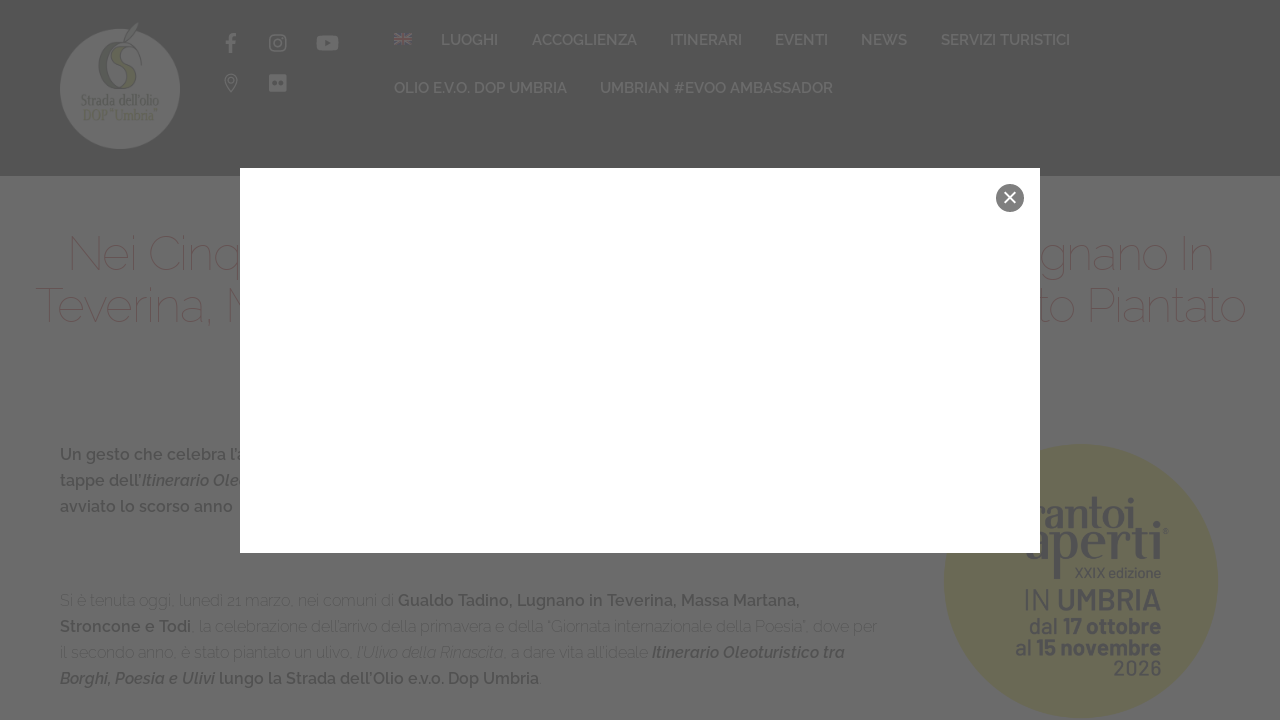

--- FILE ---
content_type: text/html; charset=UTF-8
request_url: https://www.stradaoliodopumbria.it/nei-cinque-comuni-umbri-di-gualdo-tadino-lugnano-in-teverina-massa-martana-stroncone-e-todi-e-stato-piantato-lulivo-della-rinascita/
body_size: 23332
content:
<!DOCTYPE html>
<html lang="it-IT">
<head>
        <meta charset="UTF-8">
        <meta name="viewport" content="width=device-width, initial-scale=1, minimum-scale=1">
        <style id="tb_inline_styles" data-no-optimize="1">.tb_animation_on{overflow-x:hidden}.themify_builder .wow{visibility:hidden;animation-fill-mode:both}[data-tf-animation]{will-change:transform,opacity,visibility}.themify_builder .tf_lax_done{transition-duration:.8s;transition-timing-function:cubic-bezier(.165,.84,.44,1)}[data-sticky-active].tb_sticky_scroll_active{z-index:1}[data-sticky-active].tb_sticky_scroll_active .hide-on-stick{display:none}@media(min-width:1025px){.hide-desktop{width:0!important;height:0!important;padding:0!important;visibility:hidden!important;margin:0!important;display:table-column!important;background:0!important;content-visibility:hidden;overflow:hidden!important}}@media(min-width:769px) and (max-width:1024px){.hide-tablet_landscape{width:0!important;height:0!important;padding:0!important;visibility:hidden!important;margin:0!important;display:table-column!important;background:0!important;content-visibility:hidden;overflow:hidden!important}}@media(min-width:481px) and (max-width:768px){.hide-tablet{width:0!important;height:0!important;padding:0!important;visibility:hidden!important;margin:0!important;display:table-column!important;background:0!important;content-visibility:hidden;overflow:hidden!important}}@media(max-width:480px){.hide-mobile{width:0!important;height:0!important;padding:0!important;visibility:hidden!important;margin:0!important;display:table-column!important;background:0!important;content-visibility:hidden;overflow:hidden!important}}@media(max-width:768px){div.module-gallery-grid{--galn:var(--galt)}}@media(max-width:480px){
                .themify_map.tf_map_loaded{width:100%!important}
                .ui.builder_button,.ui.nav li a{padding:.525em 1.15em}
                .fullheight>.row_inner:not(.tb_col_count_1){min-height:0}
                div.module-gallery-grid{--galn:var(--galm);gap:8px}
            }</style><noscript><style>.themify_builder .wow,.wow .tf_lazy{visibility:visible!important}</style></noscript>            <style id="tf_lazy_style" data-no-optimize="1">
                .tf_svg_lazy{
                    content-visibility:auto;
                    background-size:100% 25%!important;
                    background-repeat:no-repeat!important;
                    background-position:0 0, 0 33.4%,0 66.6%,0 100%!important;
                    transition:filter .3s linear!important;
                    filter:blur(25px)!important;                    transform:translateZ(0)
                }
                .tf_svg_lazy_loaded{
                    filter:blur(0)!important
                }
                [data-lazy]:is(.module,.module_row:not(.tb_first)),.module[data-lazy] .ui,.module_row[data-lazy]:not(.tb_first):is(>.row_inner,.module_column[data-lazy],.module_subrow[data-lazy]){
                    background-image:none!important
                }
            </style>
            <noscript>
                <style>
                    .tf_svg_lazy{
                        display:none!important
                    }
                </style>
            </noscript>
                    <style id="tf_lazy_common" data-no-optimize="1">
                        img{
                max-width:100%;
                height:auto
            }
                                    :where(.tf_in_flx,.tf_flx){display:inline-flex;flex-wrap:wrap;place-items:center}
            .tf_fa,:is(em,i) tf-lottie{display:inline-block;vertical-align:middle}:is(em,i) tf-lottie{width:1.5em;height:1.5em}.tf_fa{width:1em;height:1em;stroke-width:0;stroke:currentColor;overflow:visible;fill:currentColor;pointer-events:none;text-rendering:optimizeSpeed;buffered-rendering:static}#tf_svg symbol{overflow:visible}:where(.tf_lazy){position:relative;visibility:visible;display:block;opacity:.3}.wow .tf_lazy:not(.tf_swiper-slide){visibility:hidden;opacity:1}div.tf_audio_lazy audio{visibility:hidden;height:0;display:inline}.mejs-container{visibility:visible}.tf_iframe_lazy{transition:opacity .3s ease-in-out;min-height:10px}:where(.tf_flx),.tf_swiper-wrapper{display:flex}.tf_swiper-slide{flex-shrink:0;opacity:0;width:100%;height:100%}.tf_swiper-wrapper>br,.tf_lazy.tf_swiper-wrapper .tf_lazy:after,.tf_lazy.tf_swiper-wrapper .tf_lazy:before{display:none}.tf_lazy:after,.tf_lazy:before{content:'';display:inline-block;position:absolute;width:10px!important;height:10px!important;margin:0 3px;top:50%!important;inset-inline:auto 50%!important;border-radius:100%;background-color:currentColor;visibility:visible;animation:tf-hrz-loader infinite .75s cubic-bezier(.2,.68,.18,1.08)}.tf_lazy:after{width:6px!important;height:6px!important;inset-inline:50% auto!important;margin-top:3px;animation-delay:-.4s}@keyframes tf-hrz-loader{0%,100%{transform:scale(1);opacity:1}50%{transform:scale(.1);opacity:.6}}.tf_lazy_lightbox{position:fixed;background:rgba(11,11,11,.8);color:#ccc;top:0;left:0;display:flex;align-items:center;justify-content:center;z-index:999}.tf_lazy_lightbox .tf_lazy:after,.tf_lazy_lightbox .tf_lazy:before{background:#fff}.tf_vd_lazy,tf-lottie{display:flex;flex-wrap:wrap}tf-lottie{aspect-ratio:1.777}.tf_w.tf_vd_lazy video{width:100%;height:auto;position:static;object-fit:cover}
        </style>
        <meta name='robots' content='index, follow, max-image-preview:large, max-snippet:-1, max-video-preview:-1' />
<link rel="alternate" hreflang="it" href="https://www.stradaoliodopumbria.it/nei-cinque-comuni-umbri-di-gualdo-tadino-lugnano-in-teverina-massa-martana-stroncone-e-todi-e-stato-piantato-lulivo-della-rinascita/" />
<link rel="alternate" hreflang="en" href="https://www.stradaoliodopumbria.it/en/nei-cinque-comuni-umbri-di-gualdo-tadino-lugnano-in-teverina-massa-martana-stroncone-e-todi-e-stato-piantato-lulivo-della-rinascita/" />
<link rel="alternate" hreflang="x-default" href="https://www.stradaoliodopumbria.it/nei-cinque-comuni-umbri-di-gualdo-tadino-lugnano-in-teverina-massa-martana-stroncone-e-todi-e-stato-piantato-lulivo-della-rinascita/" />

	<!-- This site is optimized with the Yoast SEO plugin v26.7 - https://yoast.com/wordpress/plugins/seo/ -->
	<title>Piantati oggi 21 marzo 22 gli ulivi della rinascita</title>
	<meta name="description" content="nei comuni di Gualdo Tadino, Lugnano in Teverina, Massa Martana, Stroncone e Todi piantati ulivi di cultivar autoctone dell&#039;Umbria" />
	<link rel="canonical" href="https://www.stradaoliodopumbria.it/nei-cinque-comuni-umbri-di-gualdo-tadino-lugnano-in-teverina-massa-martana-stroncone-e-todi-e-stato-piantato-lulivo-della-rinascita/" />
	<meta property="og:locale" content="it_IT" />
	<meta property="og:type" content="article" />
	<meta property="og:title" content="Piantati oggi 21 marzo 22 gli ulivi della rinascita" />
	<meta property="og:description" content="nei comuni di Gualdo Tadino, Lugnano in Teverina, Massa Martana, Stroncone e Todi piantati ulivi di cultivar autoctone dell&#039;Umbria" />
	<meta property="og:url" content="https://www.stradaoliodopumbria.it/nei-cinque-comuni-umbri-di-gualdo-tadino-lugnano-in-teverina-massa-martana-stroncone-e-todi-e-stato-piantato-lulivo-della-rinascita/" />
	<meta property="og:site_name" content="Strada Olio Dop Umbria" />
	<meta property="article:published_time" content="2022-03-21T15:37:40+00:00" />
	<meta property="article:modified_time" content="2022-03-22T10:49:29+00:00" />
	<meta name="author" content="daniela" />
	<meta name="twitter:card" content="summary_large_image" />
	<meta name="twitter:label1" content="Scritto da" />
	<meta name="twitter:data1" content="daniela" />
	<meta name="twitter:label2" content="Tempo di lettura stimato" />
	<meta name="twitter:data2" content="5 minuti" />
	<script type="application/ld+json" class="yoast-schema-graph">{"@context":"https://schema.org","@graph":[{"@type":"Article","@id":"https://www.stradaoliodopumbria.it/nei-cinque-comuni-umbri-di-gualdo-tadino-lugnano-in-teverina-massa-martana-stroncone-e-todi-e-stato-piantato-lulivo-della-rinascita/#article","isPartOf":{"@id":"https://www.stradaoliodopumbria.it/nei-cinque-comuni-umbri-di-gualdo-tadino-lugnano-in-teverina-massa-martana-stroncone-e-todi-e-stato-piantato-lulivo-della-rinascita/"},"author":{"name":"daniela","@id":"https://www.stradaoliodopumbria.it/#/schema/person/56b1514a23fafd3264c8839ab89122f4"},"headline":"Nei cinque comuni umbri di: Gualdo Tadino, Lugnano in Teverina, Massa Martana, Stroncone e Todi   è stato piantato “l’Ulivo della rinascita”","datePublished":"2022-03-21T15:37:40+00:00","dateModified":"2022-03-22T10:49:29+00:00","mainEntityOfPage":{"@id":"https://www.stradaoliodopumbria.it/nei-cinque-comuni-umbri-di-gualdo-tadino-lugnano-in-teverina-massa-martana-stroncone-e-todi-e-stato-piantato-lulivo-della-rinascita/"},"wordCount":841,"commentCount":0,"keywords":["giornata della poesia","Strada Olio","ulivo della rinascita 22"],"articleSection":["Non categorizzato","press"],"inLanguage":"it-IT"},{"@type":"WebPage","@id":"https://www.stradaoliodopumbria.it/nei-cinque-comuni-umbri-di-gualdo-tadino-lugnano-in-teverina-massa-martana-stroncone-e-todi-e-stato-piantato-lulivo-della-rinascita/","url":"https://www.stradaoliodopumbria.it/nei-cinque-comuni-umbri-di-gualdo-tadino-lugnano-in-teverina-massa-martana-stroncone-e-todi-e-stato-piantato-lulivo-della-rinascita/","name":"Piantati oggi 21 marzo 22 gli ulivi della rinascita","isPartOf":{"@id":"https://www.stradaoliodopumbria.it/#website"},"datePublished":"2022-03-21T15:37:40+00:00","dateModified":"2022-03-22T10:49:29+00:00","author":{"@id":"https://www.stradaoliodopumbria.it/#/schema/person/56b1514a23fafd3264c8839ab89122f4"},"description":"nei comuni di Gualdo Tadino, Lugnano in Teverina, Massa Martana, Stroncone e Todi piantati ulivi di cultivar autoctone dell'Umbria","breadcrumb":{"@id":"https://www.stradaoliodopumbria.it/nei-cinque-comuni-umbri-di-gualdo-tadino-lugnano-in-teverina-massa-martana-stroncone-e-todi-e-stato-piantato-lulivo-della-rinascita/#breadcrumb"},"inLanguage":"it-IT","potentialAction":[{"@type":"ReadAction","target":["https://www.stradaoliodopumbria.it/nei-cinque-comuni-umbri-di-gualdo-tadino-lugnano-in-teverina-massa-martana-stroncone-e-todi-e-stato-piantato-lulivo-della-rinascita/"]}]},{"@type":"BreadcrumbList","@id":"https://www.stradaoliodopumbria.it/nei-cinque-comuni-umbri-di-gualdo-tadino-lugnano-in-teverina-massa-martana-stroncone-e-todi-e-stato-piantato-lulivo-della-rinascita/#breadcrumb","itemListElement":[{"@type":"ListItem","position":1,"name":"Home","item":"https://www.stradaoliodopumbria.it/home/"},{"@type":"ListItem","position":2,"name":"Nei cinque comuni umbri di: Gualdo Tadino, Lugnano in Teverina, Massa Martana, Stroncone e Todi   è stato piantato “l’Ulivo della rinascita”"}]},{"@type":"WebSite","@id":"https://www.stradaoliodopumbria.it/#website","url":"https://www.stradaoliodopumbria.it/","name":"Strada Olio Dop Umbria","description":"Un nuovo sito targato WordPress","potentialAction":[{"@type":"SearchAction","target":{"@type":"EntryPoint","urlTemplate":"https://www.stradaoliodopumbria.it/?s={search_term_string}"},"query-input":{"@type":"PropertyValueSpecification","valueRequired":true,"valueName":"search_term_string"}}],"inLanguage":"it-IT"},{"@type":"Person","@id":"https://www.stradaoliodopumbria.it/#/schema/person/56b1514a23fafd3264c8839ab89122f4","name":"daniela","image":{"@type":"ImageObject","inLanguage":"it-IT","@id":"https://www.stradaoliodopumbria.it/#/schema/person/image/","url":"https://secure.gravatar.com/avatar/a9e00101dbace963c6f82d6900cb2fb37227b7bc96872fe79f2b0e2bc13957a1?s=96&d=mm&r=g","contentUrl":"https://secure.gravatar.com/avatar/a9e00101dbace963c6f82d6900cb2fb37227b7bc96872fe79f2b0e2bc13957a1?s=96&d=mm&r=g","caption":"daniela"},"url":"https://www.stradaoliodopumbria.it/author/daniela/"}]}</script>
	<!-- / Yoast SEO plugin. -->


<link rel="alternate" type="application/rss+xml" title="Strada Olio Dop Umbria &raquo; Feed" href="https://www.stradaoliodopumbria.it/feed/" />
<link rel="alternate" title="oEmbed (JSON)" type="application/json+oembed" href="https://www.stradaoliodopumbria.it/wp-json/oembed/1.0/embed?url=https%3A%2F%2Fwww.stradaoliodopumbria.it%2Fnei-cinque-comuni-umbri-di-gualdo-tadino-lugnano-in-teverina-massa-martana-stroncone-e-todi-e-stato-piantato-lulivo-della-rinascita%2F" />
<link rel="alternate" title="oEmbed (XML)" type="text/xml+oembed" href="https://www.stradaoliodopumbria.it/wp-json/oembed/1.0/embed?url=https%3A%2F%2Fwww.stradaoliodopumbria.it%2Fnei-cinque-comuni-umbri-di-gualdo-tadino-lugnano-in-teverina-massa-martana-stroncone-e-todi-e-stato-piantato-lulivo-della-rinascita%2F&#038;format=xml" />
<style id='wp-img-auto-sizes-contain-inline-css'>
img:is([sizes=auto i],[sizes^="auto," i]){contain-intrinsic-size:3000px 1500px}
/*# sourceURL=wp-img-auto-sizes-contain-inline-css */
</style>
<style id='global-styles-inline-css'>
:root{--wp--preset--aspect-ratio--square: 1;--wp--preset--aspect-ratio--4-3: 4/3;--wp--preset--aspect-ratio--3-4: 3/4;--wp--preset--aspect-ratio--3-2: 3/2;--wp--preset--aspect-ratio--2-3: 2/3;--wp--preset--aspect-ratio--16-9: 16/9;--wp--preset--aspect-ratio--9-16: 9/16;--wp--preset--color--black: #000000;--wp--preset--color--cyan-bluish-gray: #abb8c3;--wp--preset--color--white: #ffffff;--wp--preset--color--pale-pink: #f78da7;--wp--preset--color--vivid-red: #cf2e2e;--wp--preset--color--luminous-vivid-orange: #ff6900;--wp--preset--color--luminous-vivid-amber: #fcb900;--wp--preset--color--light-green-cyan: #7bdcb5;--wp--preset--color--vivid-green-cyan: #00d084;--wp--preset--color--pale-cyan-blue: #8ed1fc;--wp--preset--color--vivid-cyan-blue: #0693e3;--wp--preset--color--vivid-purple: #9b51e0;--wp--preset--gradient--vivid-cyan-blue-to-vivid-purple: linear-gradient(135deg,rgb(6,147,227) 0%,rgb(155,81,224) 100%);--wp--preset--gradient--light-green-cyan-to-vivid-green-cyan: linear-gradient(135deg,rgb(122,220,180) 0%,rgb(0,208,130) 100%);--wp--preset--gradient--luminous-vivid-amber-to-luminous-vivid-orange: linear-gradient(135deg,rgb(252,185,0) 0%,rgb(255,105,0) 100%);--wp--preset--gradient--luminous-vivid-orange-to-vivid-red: linear-gradient(135deg,rgb(255,105,0) 0%,rgb(207,46,46) 100%);--wp--preset--gradient--very-light-gray-to-cyan-bluish-gray: linear-gradient(135deg,rgb(238,238,238) 0%,rgb(169,184,195) 100%);--wp--preset--gradient--cool-to-warm-spectrum: linear-gradient(135deg,rgb(74,234,220) 0%,rgb(151,120,209) 20%,rgb(207,42,186) 40%,rgb(238,44,130) 60%,rgb(251,105,98) 80%,rgb(254,248,76) 100%);--wp--preset--gradient--blush-light-purple: linear-gradient(135deg,rgb(255,206,236) 0%,rgb(152,150,240) 100%);--wp--preset--gradient--blush-bordeaux: linear-gradient(135deg,rgb(254,205,165) 0%,rgb(254,45,45) 50%,rgb(107,0,62) 100%);--wp--preset--gradient--luminous-dusk: linear-gradient(135deg,rgb(255,203,112) 0%,rgb(199,81,192) 50%,rgb(65,88,208) 100%);--wp--preset--gradient--pale-ocean: linear-gradient(135deg,rgb(255,245,203) 0%,rgb(182,227,212) 50%,rgb(51,167,181) 100%);--wp--preset--gradient--electric-grass: linear-gradient(135deg,rgb(202,248,128) 0%,rgb(113,206,126) 100%);--wp--preset--gradient--midnight: linear-gradient(135deg,rgb(2,3,129) 0%,rgb(40,116,252) 100%);--wp--preset--font-size--small: 13px;--wp--preset--font-size--medium: clamp(14px, 0.875rem + ((1vw - 3.2px) * 0.469), 20px);--wp--preset--font-size--large: clamp(22.041px, 1.378rem + ((1vw - 3.2px) * 1.091), 36px);--wp--preset--font-size--x-large: clamp(25.014px, 1.563rem + ((1vw - 3.2px) * 1.327), 42px);--wp--preset--font-family--system-font: -apple-system,BlinkMacSystemFont,"Segoe UI",Roboto,Oxygen-Sans,Ubuntu,Cantarell,"Helvetica Neue",sans-serif;--wp--preset--spacing--20: 0.44rem;--wp--preset--spacing--30: 0.67rem;--wp--preset--spacing--40: 1rem;--wp--preset--spacing--50: 1.5rem;--wp--preset--spacing--60: 2.25rem;--wp--preset--spacing--70: 3.38rem;--wp--preset--spacing--80: 5.06rem;--wp--preset--shadow--natural: 6px 6px 9px rgba(0, 0, 0, 0.2);--wp--preset--shadow--deep: 12px 12px 50px rgba(0, 0, 0, 0.4);--wp--preset--shadow--sharp: 6px 6px 0px rgba(0, 0, 0, 0.2);--wp--preset--shadow--outlined: 6px 6px 0px -3px rgb(255, 255, 255), 6px 6px rgb(0, 0, 0);--wp--preset--shadow--crisp: 6px 6px 0px rgb(0, 0, 0);}:where(body) { margin: 0; }.wp-site-blocks > .alignleft { float: left; margin-right: 2em; }.wp-site-blocks > .alignright { float: right; margin-left: 2em; }.wp-site-blocks > .aligncenter { justify-content: center; margin-left: auto; margin-right: auto; }:where(.wp-site-blocks) > * { margin-block-start: 24px; margin-block-end: 0; }:where(.wp-site-blocks) > :first-child { margin-block-start: 0; }:where(.wp-site-blocks) > :last-child { margin-block-end: 0; }:root { --wp--style--block-gap: 24px; }:root :where(.is-layout-flow) > :first-child{margin-block-start: 0;}:root :where(.is-layout-flow) > :last-child{margin-block-end: 0;}:root :where(.is-layout-flow) > *{margin-block-start: 24px;margin-block-end: 0;}:root :where(.is-layout-constrained) > :first-child{margin-block-start: 0;}:root :where(.is-layout-constrained) > :last-child{margin-block-end: 0;}:root :where(.is-layout-constrained) > *{margin-block-start: 24px;margin-block-end: 0;}:root :where(.is-layout-flex){gap: 24px;}:root :where(.is-layout-grid){gap: 24px;}.is-layout-flow > .alignleft{float: left;margin-inline-start: 0;margin-inline-end: 2em;}.is-layout-flow > .alignright{float: right;margin-inline-start: 2em;margin-inline-end: 0;}.is-layout-flow > .aligncenter{margin-left: auto !important;margin-right: auto !important;}.is-layout-constrained > .alignleft{float: left;margin-inline-start: 0;margin-inline-end: 2em;}.is-layout-constrained > .alignright{float: right;margin-inline-start: 2em;margin-inline-end: 0;}.is-layout-constrained > .aligncenter{margin-left: auto !important;margin-right: auto !important;}.is-layout-constrained > :where(:not(.alignleft):not(.alignright):not(.alignfull)){margin-left: auto !important;margin-right: auto !important;}body .is-layout-flex{display: flex;}.is-layout-flex{flex-wrap: wrap;align-items: center;}.is-layout-flex > :is(*, div){margin: 0;}body .is-layout-grid{display: grid;}.is-layout-grid > :is(*, div){margin: 0;}body{font-family: var(--wp--preset--font-family--system-font);font-size: var(--wp--preset--font-size--medium);line-height: 1.6;padding-top: 0px;padding-right: 0px;padding-bottom: 0px;padding-left: 0px;}a:where(:not(.wp-element-button)){text-decoration: underline;}:root :where(.wp-element-button, .wp-block-button__link){background-color: #32373c;border-width: 0;color: #fff;font-family: inherit;font-size: inherit;font-style: inherit;font-weight: inherit;letter-spacing: inherit;line-height: inherit;padding-top: calc(0.667em + 2px);padding-right: calc(1.333em + 2px);padding-bottom: calc(0.667em + 2px);padding-left: calc(1.333em + 2px);text-decoration: none;text-transform: inherit;}.has-black-color{color: var(--wp--preset--color--black) !important;}.has-cyan-bluish-gray-color{color: var(--wp--preset--color--cyan-bluish-gray) !important;}.has-white-color{color: var(--wp--preset--color--white) !important;}.has-pale-pink-color{color: var(--wp--preset--color--pale-pink) !important;}.has-vivid-red-color{color: var(--wp--preset--color--vivid-red) !important;}.has-luminous-vivid-orange-color{color: var(--wp--preset--color--luminous-vivid-orange) !important;}.has-luminous-vivid-amber-color{color: var(--wp--preset--color--luminous-vivid-amber) !important;}.has-light-green-cyan-color{color: var(--wp--preset--color--light-green-cyan) !important;}.has-vivid-green-cyan-color{color: var(--wp--preset--color--vivid-green-cyan) !important;}.has-pale-cyan-blue-color{color: var(--wp--preset--color--pale-cyan-blue) !important;}.has-vivid-cyan-blue-color{color: var(--wp--preset--color--vivid-cyan-blue) !important;}.has-vivid-purple-color{color: var(--wp--preset--color--vivid-purple) !important;}.has-black-background-color{background-color: var(--wp--preset--color--black) !important;}.has-cyan-bluish-gray-background-color{background-color: var(--wp--preset--color--cyan-bluish-gray) !important;}.has-white-background-color{background-color: var(--wp--preset--color--white) !important;}.has-pale-pink-background-color{background-color: var(--wp--preset--color--pale-pink) !important;}.has-vivid-red-background-color{background-color: var(--wp--preset--color--vivid-red) !important;}.has-luminous-vivid-orange-background-color{background-color: var(--wp--preset--color--luminous-vivid-orange) !important;}.has-luminous-vivid-amber-background-color{background-color: var(--wp--preset--color--luminous-vivid-amber) !important;}.has-light-green-cyan-background-color{background-color: var(--wp--preset--color--light-green-cyan) !important;}.has-vivid-green-cyan-background-color{background-color: var(--wp--preset--color--vivid-green-cyan) !important;}.has-pale-cyan-blue-background-color{background-color: var(--wp--preset--color--pale-cyan-blue) !important;}.has-vivid-cyan-blue-background-color{background-color: var(--wp--preset--color--vivid-cyan-blue) !important;}.has-vivid-purple-background-color{background-color: var(--wp--preset--color--vivid-purple) !important;}.has-black-border-color{border-color: var(--wp--preset--color--black) !important;}.has-cyan-bluish-gray-border-color{border-color: var(--wp--preset--color--cyan-bluish-gray) !important;}.has-white-border-color{border-color: var(--wp--preset--color--white) !important;}.has-pale-pink-border-color{border-color: var(--wp--preset--color--pale-pink) !important;}.has-vivid-red-border-color{border-color: var(--wp--preset--color--vivid-red) !important;}.has-luminous-vivid-orange-border-color{border-color: var(--wp--preset--color--luminous-vivid-orange) !important;}.has-luminous-vivid-amber-border-color{border-color: var(--wp--preset--color--luminous-vivid-amber) !important;}.has-light-green-cyan-border-color{border-color: var(--wp--preset--color--light-green-cyan) !important;}.has-vivid-green-cyan-border-color{border-color: var(--wp--preset--color--vivid-green-cyan) !important;}.has-pale-cyan-blue-border-color{border-color: var(--wp--preset--color--pale-cyan-blue) !important;}.has-vivid-cyan-blue-border-color{border-color: var(--wp--preset--color--vivid-cyan-blue) !important;}.has-vivid-purple-border-color{border-color: var(--wp--preset--color--vivid-purple) !important;}.has-vivid-cyan-blue-to-vivid-purple-gradient-background{background: var(--wp--preset--gradient--vivid-cyan-blue-to-vivid-purple) !important;}.has-light-green-cyan-to-vivid-green-cyan-gradient-background{background: var(--wp--preset--gradient--light-green-cyan-to-vivid-green-cyan) !important;}.has-luminous-vivid-amber-to-luminous-vivid-orange-gradient-background{background: var(--wp--preset--gradient--luminous-vivid-amber-to-luminous-vivid-orange) !important;}.has-luminous-vivid-orange-to-vivid-red-gradient-background{background: var(--wp--preset--gradient--luminous-vivid-orange-to-vivid-red) !important;}.has-very-light-gray-to-cyan-bluish-gray-gradient-background{background: var(--wp--preset--gradient--very-light-gray-to-cyan-bluish-gray) !important;}.has-cool-to-warm-spectrum-gradient-background{background: var(--wp--preset--gradient--cool-to-warm-spectrum) !important;}.has-blush-light-purple-gradient-background{background: var(--wp--preset--gradient--blush-light-purple) !important;}.has-blush-bordeaux-gradient-background{background: var(--wp--preset--gradient--blush-bordeaux) !important;}.has-luminous-dusk-gradient-background{background: var(--wp--preset--gradient--luminous-dusk) !important;}.has-pale-ocean-gradient-background{background: var(--wp--preset--gradient--pale-ocean) !important;}.has-electric-grass-gradient-background{background: var(--wp--preset--gradient--electric-grass) !important;}.has-midnight-gradient-background{background: var(--wp--preset--gradient--midnight) !important;}.has-small-font-size{font-size: var(--wp--preset--font-size--small) !important;}.has-medium-font-size{font-size: var(--wp--preset--font-size--medium) !important;}.has-large-font-size{font-size: var(--wp--preset--font-size--large) !important;}.has-x-large-font-size{font-size: var(--wp--preset--font-size--x-large) !important;}.has-system-font-font-family{font-family: var(--wp--preset--font-family--system-font) !important;}
:root :where(.wp-block-pullquote){font-size: clamp(0.984em, 0.984rem + ((1vw - 0.2em) * 0.645), 1.5em);line-height: 1.6;}
/*# sourceURL=global-styles-inline-css */
</style>
<link rel="preload" href="https://www.stradaoliodopumbria.it/wp-content/plugins/cookie-law-info/legacy/public/css/cookie-law-info-public.css?ver=3.3.9.1" as="style"><link rel='stylesheet' id='cookie-law-info-css' href='https://www.stradaoliodopumbria.it/wp-content/plugins/cookie-law-info/legacy/public/css/cookie-law-info-public.css?ver=3.3.9.1' media='all' />
<link rel="preload" href="https://www.stradaoliodopumbria.it/wp-content/plugins/cookie-law-info/legacy/public/css/cookie-law-info-gdpr.css?ver=3.3.9.1" as="style"><link rel='stylesheet' id='cookie-law-info-gdpr-css' href='https://www.stradaoliodopumbria.it/wp-content/plugins/cookie-law-info/legacy/public/css/cookie-law-info-gdpr.css?ver=3.3.9.1' media='all' />
<link rel="preload" href="https://www.stradaoliodopumbria.it/wp-content/plugins/sitepress-multilingual-cms/templates/language-switchers/legacy-list-horizontal/style.min.css?ver=1" as="style"><link rel='stylesheet' id='wpml-legacy-horizontal-list-0-css' href='https://www.stradaoliodopumbria.it/wp-content/plugins/sitepress-multilingual-cms/templates/language-switchers/legacy-list-horizontal/style.min.css?ver=1' media='all' />
<style id='wpml-legacy-horizontal-list-0-inline-css'>
.wpml-ls-statics-footer a, .wpml-ls-statics-footer .wpml-ls-sub-menu a, .wpml-ls-statics-footer .wpml-ls-sub-menu a:link, .wpml-ls-statics-footer li:not(.wpml-ls-current-language) .wpml-ls-link, .wpml-ls-statics-footer li:not(.wpml-ls-current-language) .wpml-ls-link:link {color:#444444;background-color:#ffffff;}.wpml-ls-statics-footer .wpml-ls-sub-menu a:hover,.wpml-ls-statics-footer .wpml-ls-sub-menu a:focus, .wpml-ls-statics-footer .wpml-ls-sub-menu a:link:hover, .wpml-ls-statics-footer .wpml-ls-sub-menu a:link:focus {color:#000000;background-color:#eeeeee;}.wpml-ls-statics-footer .wpml-ls-current-language > a {color:#444444;background-color:#ffffff;}.wpml-ls-statics-footer .wpml-ls-current-language:hover>a, .wpml-ls-statics-footer .wpml-ls-current-language>a:focus {color:#000000;background-color:#eeeeee;}
/*# sourceURL=wpml-legacy-horizontal-list-0-inline-css */
</style>
<script src="https://www.stradaoliodopumbria.it/wp-includes/js/jquery/jquery.min.js?ver=3.7.1" id="jquery-core-js"></script>
<script src="https://www.stradaoliodopumbria.it/wp-includes/js/jquery/jquery-migrate.min.js?ver=3.4.1" id="jquery-migrate-js"></script>
<script id="cookie-law-info-js-extra">
var Cli_Data = {"nn_cookie_ids":[],"cookielist":[],"non_necessary_cookies":[],"ccpaEnabled":"","ccpaRegionBased":"","ccpaBarEnabled":"","strictlyEnabled":["necessary","obligatoire"],"ccpaType":"gdpr","js_blocking":"1","custom_integration":"","triggerDomRefresh":"","secure_cookies":""};
var cli_cookiebar_settings = {"animate_speed_hide":"500","animate_speed_show":"500","background":"#FFF","border":"#b1a6a6c2","border_on":"","button_1_button_colour":"#61a229","button_1_button_hover":"#4e8221","button_1_link_colour":"#fff","button_1_as_button":"1","button_1_new_win":"","button_2_button_colour":"#333","button_2_button_hover":"#292929","button_2_link_colour":"#444","button_2_as_button":"","button_2_hidebar":"","button_3_button_colour":"#dedfe0","button_3_button_hover":"#b2b2b3","button_3_link_colour":"#333333","button_3_as_button":"1","button_3_new_win":"","button_4_button_colour":"#dedfe0","button_4_button_hover":"#b2b2b3","button_4_link_colour":"#333333","button_4_as_button":"1","button_7_button_colour":"#61a229","button_7_button_hover":"#4e8221","button_7_link_colour":"#fff","button_7_as_button":"1","button_7_new_win":"","font_family":"inherit","header_fix":"","notify_animate_hide":"1","notify_animate_show":"","notify_div_id":"#cookie-law-info-bar","notify_position_horizontal":"right","notify_position_vertical":"bottom","scroll_close":"","scroll_close_reload":"","accept_close_reload":"","reject_close_reload":"","showagain_tab":"","showagain_background":"#fff","showagain_border":"#000","showagain_div_id":"#cookie-law-info-again","showagain_x_position":"100px","text":"#333333","show_once_yn":"","show_once":"10000","logging_on":"","as_popup":"","popup_overlay":"1","bar_heading_text":"","cookie_bar_as":"popup","popup_showagain_position":"bottom-right","widget_position":"left"};
var log_object = {"ajax_url":"https://www.stradaoliodopumbria.it/wp-admin/admin-ajax.php"};
//# sourceURL=cookie-law-info-js-extra
</script>
<script src="https://www.stradaoliodopumbria.it/wp-content/plugins/cookie-law-info/legacy/public/js/cookie-law-info-public.js?ver=3.3.9.1" id="cookie-law-info-js"></script>
<link rel="https://api.w.org/" href="https://www.stradaoliodopumbria.it/wp-json/" /><link rel="alternate" title="JSON" type="application/json" href="https://www.stradaoliodopumbria.it/wp-json/wp/v2/posts/14808" /><link rel="EditURI" type="application/rsd+xml" title="RSD" href="https://www.stradaoliodopumbria.it/xmlrpc.php?rsd" />
<meta name="generator" content="WordPress 6.9" />
<link rel='shortlink' href='https://www.stradaoliodopumbria.it/?p=14808' />
<meta name="generator" content="Site Kit by Google 1.168.0" /><meta name="generator" content="WPML ver:4.8.6 stt:1,27;" />

	<style>
	@keyframes themifyAnimatedBG{
		0%{background-color:#33baab}100%{background-color:#e33b9e}50%{background-color:#4961d7}33.3%{background-color:#2ea85c}25%{background-color:#2bb8ed}20%{background-color:#dd5135}
	}
	.module_row.animated-bg{
		animation:themifyAnimatedBG 30000ms infinite alternate
	}
	</style>
	<link rel="icon" href="https://www.stradaoliodopumbria.it/wp-content/uploads/2018/03/logo-olio-bordo120.png" sizes="32x32" />
<link rel="icon" href="https://www.stradaoliodopumbria.it/wp-content/uploads/2018/03/logo-olio-bordo120.png" sizes="192x192" />
<link rel="apple-touch-icon" href="https://www.stradaoliodopumbria.it/wp-content/uploads/2018/03/logo-olio-bordo120.png" />
<meta name="msapplication-TileImage" content="https://www.stradaoliodopumbria.it/wp-content/uploads/2018/03/logo-olio-bordo120.png" />
<link rel="prefetch" href="https://www.stradaoliodopumbria.it/wp-content/themes/themify-ultra/js/themify-script.js?ver=8.0.8" as="script" fetchpriority="low"><link rel="prefetch" href="https://www.stradaoliodopumbria.it/wp-content/themes/themify-ultra/themify/js/modules/themify-sidemenu.js?ver=8.2.0" as="script" fetchpriority="low"><link rel="preload" href="https://www.stradaoliodopumbria.it/wp-content/uploads/2018/05/logo-olio-300.png" as="image"><link rel="preload" href="https://www.stradaoliodopumbria.it/wp-content/themes/themify-ultra/themify/themify-builder/js/themify-builder-script.js?ver=8.2.0" as="script" fetchpriority="low"><link rel="preload" href="https://www.stradaoliodopumbria.it/wp-content/uploads/2018/05/logo-olio120.png" as="image"><link rel="preload" href="https://anteprimaoliodopumbria.it/wp-content/uploads/2025/12/header2026.jpg" as="image" fetchpriority="high"><link rel="preload" href="https://anteprimaoliodopumbria.it/wp-content/uploads/2025/12/anteprima-header2026mobile2.jpg" as="image" fetchpriority="high"><style id="tf_gf_fonts_style">@font-face{font-family:'Poppins';font-style:italic;font-display:swap;src:url(https://fonts.gstatic.com/s/poppins/v24/pxiGyp8kv8JHgFVrJJLucXtAKPY.woff2) format('woff2');unicode-range:U+0900-097F,U+1CD0-1CF9,U+200C-200D,U+20A8,U+20B9,U+20F0,U+25CC,U+A830-A839,U+A8E0-A8FF,U+11B00-11B09;}@font-face{font-family:'Poppins';font-style:italic;font-display:swap;src:url(https://fonts.gstatic.com/s/poppins/v24/pxiGyp8kv8JHgFVrJJLufntAKPY.woff2) format('woff2');unicode-range:U+0100-02BA,U+02BD-02C5,U+02C7-02CC,U+02CE-02D7,U+02DD-02FF,U+0304,U+0308,U+0329,U+1D00-1DBF,U+1E00-1E9F,U+1EF2-1EFF,U+2020,U+20A0-20AB,U+20AD-20C0,U+2113,U+2C60-2C7F,U+A720-A7FF;}@font-face{font-family:'Poppins';font-style:italic;font-display:swap;src:url(https://fonts.gstatic.com/s/poppins/v24/pxiGyp8kv8JHgFVrJJLucHtA.woff2) format('woff2');unicode-range:U+0000-00FF,U+0131,U+0152-0153,U+02BB-02BC,U+02C6,U+02DA,U+02DC,U+0304,U+0308,U+0329,U+2000-206F,U+20AC,U+2122,U+2191,U+2193,U+2212,U+2215,U+FEFF,U+FFFD;}@font-face{font-family:'Poppins';font-style:italic;font-weight:500;font-display:swap;src:url(https://fonts.gstatic.com/s/poppins/v24/pxiDyp8kv8JHgFVrJJLmg1hVFteOcEg.woff2) format('woff2');unicode-range:U+0900-097F,U+1CD0-1CF9,U+200C-200D,U+20A8,U+20B9,U+20F0,U+25CC,U+A830-A839,U+A8E0-A8FF,U+11B00-11B09;}@font-face{font-family:'Poppins';font-style:italic;font-weight:500;font-display:swap;src:url(https://fonts.gstatic.com/s/poppins/v24/pxiDyp8kv8JHgFVrJJLmg1hVGdeOcEg.woff2) format('woff2');unicode-range:U+0100-02BA,U+02BD-02C5,U+02C7-02CC,U+02CE-02D7,U+02DD-02FF,U+0304,U+0308,U+0329,U+1D00-1DBF,U+1E00-1E9F,U+1EF2-1EFF,U+2020,U+20A0-20AB,U+20AD-20C0,U+2113,U+2C60-2C7F,U+A720-A7FF;}@font-face{font-family:'Poppins';font-style:italic;font-weight:500;font-display:swap;src:url(https://fonts.gstatic.com/s/poppins/v24/pxiDyp8kv8JHgFVrJJLmg1hVF9eO.woff2) format('woff2');unicode-range:U+0000-00FF,U+0131,U+0152-0153,U+02BB-02BC,U+02C6,U+02DA,U+02DC,U+0304,U+0308,U+0329,U+2000-206F,U+20AC,U+2122,U+2191,U+2193,U+2212,U+2215,U+FEFF,U+FFFD;}@font-face{font-family:'Poppins';font-style:italic;font-weight:600;font-display:swap;src:url(https://fonts.gstatic.com/s/poppins/v24/pxiDyp8kv8JHgFVrJJLmr19VFteOcEg.woff2) format('woff2');unicode-range:U+0900-097F,U+1CD0-1CF9,U+200C-200D,U+20A8,U+20B9,U+20F0,U+25CC,U+A830-A839,U+A8E0-A8FF,U+11B00-11B09;}@font-face{font-family:'Poppins';font-style:italic;font-weight:600;font-display:swap;src:url(https://fonts.gstatic.com/s/poppins/v24/pxiDyp8kv8JHgFVrJJLmr19VGdeOcEg.woff2) format('woff2');unicode-range:U+0100-02BA,U+02BD-02C5,U+02C7-02CC,U+02CE-02D7,U+02DD-02FF,U+0304,U+0308,U+0329,U+1D00-1DBF,U+1E00-1E9F,U+1EF2-1EFF,U+2020,U+20A0-20AB,U+20AD-20C0,U+2113,U+2C60-2C7F,U+A720-A7FF;}@font-face{font-family:'Poppins';font-style:italic;font-weight:600;font-display:swap;src:url(https://fonts.gstatic.com/s/poppins/v24/pxiDyp8kv8JHgFVrJJLmr19VF9eO.woff2) format('woff2');unicode-range:U+0000-00FF,U+0131,U+0152-0153,U+02BB-02BC,U+02C6,U+02DA,U+02DC,U+0304,U+0308,U+0329,U+2000-206F,U+20AC,U+2122,U+2191,U+2193,U+2212,U+2215,U+FEFF,U+FFFD;}@font-face{font-family:'Poppins';font-style:italic;font-weight:700;font-display:swap;src:url(https://fonts.gstatic.com/s/poppins/v24/pxiDyp8kv8JHgFVrJJLmy15VFteOcEg.woff2) format('woff2');unicode-range:U+0900-097F,U+1CD0-1CF9,U+200C-200D,U+20A8,U+20B9,U+20F0,U+25CC,U+A830-A839,U+A8E0-A8FF,U+11B00-11B09;}@font-face{font-family:'Poppins';font-style:italic;font-weight:700;font-display:swap;src:url(https://fonts.gstatic.com/s/poppins/v24/pxiDyp8kv8JHgFVrJJLmy15VGdeOcEg.woff2) format('woff2');unicode-range:U+0100-02BA,U+02BD-02C5,U+02C7-02CC,U+02CE-02D7,U+02DD-02FF,U+0304,U+0308,U+0329,U+1D00-1DBF,U+1E00-1E9F,U+1EF2-1EFF,U+2020,U+20A0-20AB,U+20AD-20C0,U+2113,U+2C60-2C7F,U+A720-A7FF;}@font-face{font-family:'Poppins';font-style:italic;font-weight:700;font-display:swap;src:url(https://fonts.gstatic.com/s/poppins/v24/pxiDyp8kv8JHgFVrJJLmy15VF9eO.woff2) format('woff2');unicode-range:U+0000-00FF,U+0131,U+0152-0153,U+02BB-02BC,U+02C6,U+02DA,U+02DC,U+0304,U+0308,U+0329,U+2000-206F,U+20AC,U+2122,U+2191,U+2193,U+2212,U+2215,U+FEFF,U+FFFD;}@font-face{font-family:'Poppins';font-display:swap;src:url(https://fonts.gstatic.com/s/poppins/v24/pxiEyp8kv8JHgFVrJJbecmNE.woff2) format('woff2');unicode-range:U+0900-097F,U+1CD0-1CF9,U+200C-200D,U+20A8,U+20B9,U+20F0,U+25CC,U+A830-A839,U+A8E0-A8FF,U+11B00-11B09;}@font-face{font-family:'Poppins';font-display:swap;src:url(https://fonts.gstatic.com/s/poppins/v24/pxiEyp8kv8JHgFVrJJnecmNE.woff2) format('woff2');unicode-range:U+0100-02BA,U+02BD-02C5,U+02C7-02CC,U+02CE-02D7,U+02DD-02FF,U+0304,U+0308,U+0329,U+1D00-1DBF,U+1E00-1E9F,U+1EF2-1EFF,U+2020,U+20A0-20AB,U+20AD-20C0,U+2113,U+2C60-2C7F,U+A720-A7FF;}@font-face{font-family:'Poppins';font-display:swap;src:url(https://fonts.gstatic.com/s/poppins/v24/pxiEyp8kv8JHgFVrJJfecg.woff2) format('woff2');unicode-range:U+0000-00FF,U+0131,U+0152-0153,U+02BB-02BC,U+02C6,U+02DA,U+02DC,U+0304,U+0308,U+0329,U+2000-206F,U+20AC,U+2122,U+2191,U+2193,U+2212,U+2215,U+FEFF,U+FFFD;}@font-face{font-family:'Poppins';font-weight:500;font-display:swap;src:url(https://fonts.gstatic.com/s/poppins/v24/pxiByp8kv8JHgFVrLGT9Z11lFc-K.woff2) format('woff2');unicode-range:U+0900-097F,U+1CD0-1CF9,U+200C-200D,U+20A8,U+20B9,U+20F0,U+25CC,U+A830-A839,U+A8E0-A8FF,U+11B00-11B09;}@font-face{font-family:'Poppins';font-weight:500;font-display:swap;src:url(https://fonts.gstatic.com/s/poppins/v24/pxiByp8kv8JHgFVrLGT9Z1JlFc-K.woff2) format('woff2');unicode-range:U+0100-02BA,U+02BD-02C5,U+02C7-02CC,U+02CE-02D7,U+02DD-02FF,U+0304,U+0308,U+0329,U+1D00-1DBF,U+1E00-1E9F,U+1EF2-1EFF,U+2020,U+20A0-20AB,U+20AD-20C0,U+2113,U+2C60-2C7F,U+A720-A7FF;}@font-face{font-family:'Poppins';font-weight:500;font-display:swap;src:url(https://fonts.gstatic.com/s/poppins/v24/pxiByp8kv8JHgFVrLGT9Z1xlFQ.woff2) format('woff2');unicode-range:U+0000-00FF,U+0131,U+0152-0153,U+02BB-02BC,U+02C6,U+02DA,U+02DC,U+0304,U+0308,U+0329,U+2000-206F,U+20AC,U+2122,U+2191,U+2193,U+2212,U+2215,U+FEFF,U+FFFD;}@font-face{font-family:'Poppins';font-weight:600;font-display:swap;src:url(https://fonts.gstatic.com/s/poppins/v24/pxiByp8kv8JHgFVrLEj6Z11lFc-K.woff2) format('woff2');unicode-range:U+0900-097F,U+1CD0-1CF9,U+200C-200D,U+20A8,U+20B9,U+20F0,U+25CC,U+A830-A839,U+A8E0-A8FF,U+11B00-11B09;}@font-face{font-family:'Poppins';font-weight:600;font-display:swap;src:url(https://fonts.gstatic.com/s/poppins/v24/pxiByp8kv8JHgFVrLEj6Z1JlFc-K.woff2) format('woff2');unicode-range:U+0100-02BA,U+02BD-02C5,U+02C7-02CC,U+02CE-02D7,U+02DD-02FF,U+0304,U+0308,U+0329,U+1D00-1DBF,U+1E00-1E9F,U+1EF2-1EFF,U+2020,U+20A0-20AB,U+20AD-20C0,U+2113,U+2C60-2C7F,U+A720-A7FF;}@font-face{font-family:'Poppins';font-weight:600;font-display:swap;src:url(https://fonts.gstatic.com/s/poppins/v24/pxiByp8kv8JHgFVrLEj6Z1xlFQ.woff2) format('woff2');unicode-range:U+0000-00FF,U+0131,U+0152-0153,U+02BB-02BC,U+02C6,U+02DA,U+02DC,U+0304,U+0308,U+0329,U+2000-206F,U+20AC,U+2122,U+2191,U+2193,U+2212,U+2215,U+FEFF,U+FFFD;}@font-face{font-family:'Poppins';font-weight:700;font-display:swap;src:url(https://fonts.gstatic.com/s/poppins/v24/pxiByp8kv8JHgFVrLCz7Z11lFc-K.woff2) format('woff2');unicode-range:U+0900-097F,U+1CD0-1CF9,U+200C-200D,U+20A8,U+20B9,U+20F0,U+25CC,U+A830-A839,U+A8E0-A8FF,U+11B00-11B09;}@font-face{font-family:'Poppins';font-weight:700;font-display:swap;src:url(https://fonts.gstatic.com/s/poppins/v24/pxiByp8kv8JHgFVrLCz7Z1JlFc-K.woff2) format('woff2');unicode-range:U+0100-02BA,U+02BD-02C5,U+02C7-02CC,U+02CE-02D7,U+02DD-02FF,U+0304,U+0308,U+0329,U+1D00-1DBF,U+1E00-1E9F,U+1EF2-1EFF,U+2020,U+20A0-20AB,U+20AD-20C0,U+2113,U+2C60-2C7F,U+A720-A7FF;}@font-face{font-family:'Poppins';font-weight:700;font-display:swap;src:url(https://fonts.gstatic.com/s/poppins/v24/pxiByp8kv8JHgFVrLCz7Z1xlFQ.woff2) format('woff2');unicode-range:U+0000-00FF,U+0131,U+0152-0153,U+02BB-02BC,U+02C6,U+02DA,U+02DC,U+0304,U+0308,U+0329,U+2000-206F,U+20AC,U+2122,U+2191,U+2193,U+2212,U+2215,U+FEFF,U+FFFD;}@font-face{font-family:'Raleway';font-style:italic;font-weight:100;font-display:swap;src:url(https://fonts.gstatic.com/s/raleway/v37/1Ptsg8zYS_SKggPNyCg4QIFqPfE.woff2) format('woff2');unicode-range:U+0460-052F,U+1C80-1C8A,U+20B4,U+2DE0-2DFF,U+A640-A69F,U+FE2E-FE2F;}@font-face{font-family:'Raleway';font-style:italic;font-weight:100;font-display:swap;src:url(https://fonts.gstatic.com/s/raleway/v37/1Ptsg8zYS_SKggPNyCg4SYFqPfE.woff2) format('woff2');unicode-range:U+0301,U+0400-045F,U+0490-0491,U+04B0-04B1,U+2116;}@font-face{font-family:'Raleway';font-style:italic;font-weight:100;font-display:swap;src:url(https://fonts.gstatic.com/s/raleway/v37/1Ptsg8zYS_SKggPNyCg4QoFqPfE.woff2) format('woff2');unicode-range:U+0102-0103,U+0110-0111,U+0128-0129,U+0168-0169,U+01A0-01A1,U+01AF-01B0,U+0300-0301,U+0303-0304,U+0308-0309,U+0323,U+0329,U+1EA0-1EF9,U+20AB;}@font-face{font-family:'Raleway';font-style:italic;font-weight:100;font-display:swap;src:url(https://fonts.gstatic.com/s/raleway/v37/1Ptsg8zYS_SKggPNyCg4Q4FqPfE.woff2) format('woff2');unicode-range:U+0100-02BA,U+02BD-02C5,U+02C7-02CC,U+02CE-02D7,U+02DD-02FF,U+0304,U+0308,U+0329,U+1D00-1DBF,U+1E00-1E9F,U+1EF2-1EFF,U+2020,U+20A0-20AB,U+20AD-20C0,U+2113,U+2C60-2C7F,U+A720-A7FF;}@font-face{font-family:'Raleway';font-style:italic;font-weight:100;font-display:swap;src:url(https://fonts.gstatic.com/s/raleway/v37/1Ptsg8zYS_SKggPNyCg4TYFq.woff2) format('woff2');unicode-range:U+0000-00FF,U+0131,U+0152-0153,U+02BB-02BC,U+02C6,U+02DA,U+02DC,U+0304,U+0308,U+0329,U+2000-206F,U+20AC,U+2122,U+2191,U+2193,U+2212,U+2215,U+FEFF,U+FFFD;}@font-face{font-family:'Raleway';font-style:italic;font-weight:200;font-display:swap;src:url(https://fonts.gstatic.com/s/raleway/v37/1Ptsg8zYS_SKggPNyCg4QIFqPfE.woff2) format('woff2');unicode-range:U+0460-052F,U+1C80-1C8A,U+20B4,U+2DE0-2DFF,U+A640-A69F,U+FE2E-FE2F;}@font-face{font-family:'Raleway';font-style:italic;font-weight:200;font-display:swap;src:url(https://fonts.gstatic.com/s/raleway/v37/1Ptsg8zYS_SKggPNyCg4SYFqPfE.woff2) format('woff2');unicode-range:U+0301,U+0400-045F,U+0490-0491,U+04B0-04B1,U+2116;}@font-face{font-family:'Raleway';font-style:italic;font-weight:200;font-display:swap;src:url(https://fonts.gstatic.com/s/raleway/v37/1Ptsg8zYS_SKggPNyCg4QoFqPfE.woff2) format('woff2');unicode-range:U+0102-0103,U+0110-0111,U+0128-0129,U+0168-0169,U+01A0-01A1,U+01AF-01B0,U+0300-0301,U+0303-0304,U+0308-0309,U+0323,U+0329,U+1EA0-1EF9,U+20AB;}@font-face{font-family:'Raleway';font-style:italic;font-weight:200;font-display:swap;src:url(https://fonts.gstatic.com/s/raleway/v37/1Ptsg8zYS_SKggPNyCg4Q4FqPfE.woff2) format('woff2');unicode-range:U+0100-02BA,U+02BD-02C5,U+02C7-02CC,U+02CE-02D7,U+02DD-02FF,U+0304,U+0308,U+0329,U+1D00-1DBF,U+1E00-1E9F,U+1EF2-1EFF,U+2020,U+20A0-20AB,U+20AD-20C0,U+2113,U+2C60-2C7F,U+A720-A7FF;}@font-face{font-family:'Raleway';font-style:italic;font-weight:200;font-display:swap;src:url(https://fonts.gstatic.com/s/raleway/v37/1Ptsg8zYS_SKggPNyCg4TYFq.woff2) format('woff2');unicode-range:U+0000-00FF,U+0131,U+0152-0153,U+02BB-02BC,U+02C6,U+02DA,U+02DC,U+0304,U+0308,U+0329,U+2000-206F,U+20AC,U+2122,U+2191,U+2193,U+2212,U+2215,U+FEFF,U+FFFD;}@font-face{font-family:'Raleway';font-style:italic;font-weight:300;font-display:swap;src:url(https://fonts.gstatic.com/s/raleway/v37/1Ptsg8zYS_SKggPNyCg4QIFqPfE.woff2) format('woff2');unicode-range:U+0460-052F,U+1C80-1C8A,U+20B4,U+2DE0-2DFF,U+A640-A69F,U+FE2E-FE2F;}@font-face{font-family:'Raleway';font-style:italic;font-weight:300;font-display:swap;src:url(https://fonts.gstatic.com/s/raleway/v37/1Ptsg8zYS_SKggPNyCg4SYFqPfE.woff2) format('woff2');unicode-range:U+0301,U+0400-045F,U+0490-0491,U+04B0-04B1,U+2116;}@font-face{font-family:'Raleway';font-style:italic;font-weight:300;font-display:swap;src:url(https://fonts.gstatic.com/s/raleway/v37/1Ptsg8zYS_SKggPNyCg4QoFqPfE.woff2) format('woff2');unicode-range:U+0102-0103,U+0110-0111,U+0128-0129,U+0168-0169,U+01A0-01A1,U+01AF-01B0,U+0300-0301,U+0303-0304,U+0308-0309,U+0323,U+0329,U+1EA0-1EF9,U+20AB;}@font-face{font-family:'Raleway';font-style:italic;font-weight:300;font-display:swap;src:url(https://fonts.gstatic.com/s/raleway/v37/1Ptsg8zYS_SKggPNyCg4Q4FqPfE.woff2) format('woff2');unicode-range:U+0100-02BA,U+02BD-02C5,U+02C7-02CC,U+02CE-02D7,U+02DD-02FF,U+0304,U+0308,U+0329,U+1D00-1DBF,U+1E00-1E9F,U+1EF2-1EFF,U+2020,U+20A0-20AB,U+20AD-20C0,U+2113,U+2C60-2C7F,U+A720-A7FF;}@font-face{font-family:'Raleway';font-style:italic;font-weight:300;font-display:swap;src:url(https://fonts.gstatic.com/s/raleway/v37/1Ptsg8zYS_SKggPNyCg4TYFq.woff2) format('woff2');unicode-range:U+0000-00FF,U+0131,U+0152-0153,U+02BB-02BC,U+02C6,U+02DA,U+02DC,U+0304,U+0308,U+0329,U+2000-206F,U+20AC,U+2122,U+2191,U+2193,U+2212,U+2215,U+FEFF,U+FFFD;}@font-face{font-family:'Raleway';font-style:italic;font-display:swap;src:url(https://fonts.gstatic.com/s/raleway/v37/1Ptsg8zYS_SKggPNyCg4QIFqPfE.woff2) format('woff2');unicode-range:U+0460-052F,U+1C80-1C8A,U+20B4,U+2DE0-2DFF,U+A640-A69F,U+FE2E-FE2F;}@font-face{font-family:'Raleway';font-style:italic;font-display:swap;src:url(https://fonts.gstatic.com/s/raleway/v37/1Ptsg8zYS_SKggPNyCg4SYFqPfE.woff2) format('woff2');unicode-range:U+0301,U+0400-045F,U+0490-0491,U+04B0-04B1,U+2116;}@font-face{font-family:'Raleway';font-style:italic;font-display:swap;src:url(https://fonts.gstatic.com/s/raleway/v37/1Ptsg8zYS_SKggPNyCg4QoFqPfE.woff2) format('woff2');unicode-range:U+0102-0103,U+0110-0111,U+0128-0129,U+0168-0169,U+01A0-01A1,U+01AF-01B0,U+0300-0301,U+0303-0304,U+0308-0309,U+0323,U+0329,U+1EA0-1EF9,U+20AB;}@font-face{font-family:'Raleway';font-style:italic;font-display:swap;src:url(https://fonts.gstatic.com/s/raleway/v37/1Ptsg8zYS_SKggPNyCg4Q4FqPfE.woff2) format('woff2');unicode-range:U+0100-02BA,U+02BD-02C5,U+02C7-02CC,U+02CE-02D7,U+02DD-02FF,U+0304,U+0308,U+0329,U+1D00-1DBF,U+1E00-1E9F,U+1EF2-1EFF,U+2020,U+20A0-20AB,U+20AD-20C0,U+2113,U+2C60-2C7F,U+A720-A7FF;}@font-face{font-family:'Raleway';font-style:italic;font-display:swap;src:url(https://fonts.gstatic.com/s/raleway/v37/1Ptsg8zYS_SKggPNyCg4TYFq.woff2) format('woff2');unicode-range:U+0000-00FF,U+0131,U+0152-0153,U+02BB-02BC,U+02C6,U+02DA,U+02DC,U+0304,U+0308,U+0329,U+2000-206F,U+20AC,U+2122,U+2191,U+2193,U+2212,U+2215,U+FEFF,U+FFFD;}@font-face{font-family:'Raleway';font-style:italic;font-weight:600;font-display:swap;src:url(https://fonts.gstatic.com/s/raleway/v37/1Ptsg8zYS_SKggPNyCg4QIFqPfE.woff2) format('woff2');unicode-range:U+0460-052F,U+1C80-1C8A,U+20B4,U+2DE0-2DFF,U+A640-A69F,U+FE2E-FE2F;}@font-face{font-family:'Raleway';font-style:italic;font-weight:600;font-display:swap;src:url(https://fonts.gstatic.com/s/raleway/v37/1Ptsg8zYS_SKggPNyCg4SYFqPfE.woff2) format('woff2');unicode-range:U+0301,U+0400-045F,U+0490-0491,U+04B0-04B1,U+2116;}@font-face{font-family:'Raleway';font-style:italic;font-weight:600;font-display:swap;src:url(https://fonts.gstatic.com/s/raleway/v37/1Ptsg8zYS_SKggPNyCg4QoFqPfE.woff2) format('woff2');unicode-range:U+0102-0103,U+0110-0111,U+0128-0129,U+0168-0169,U+01A0-01A1,U+01AF-01B0,U+0300-0301,U+0303-0304,U+0308-0309,U+0323,U+0329,U+1EA0-1EF9,U+20AB;}@font-face{font-family:'Raleway';font-style:italic;font-weight:600;font-display:swap;src:url(https://fonts.gstatic.com/s/raleway/v37/1Ptsg8zYS_SKggPNyCg4Q4FqPfE.woff2) format('woff2');unicode-range:U+0100-02BA,U+02BD-02C5,U+02C7-02CC,U+02CE-02D7,U+02DD-02FF,U+0304,U+0308,U+0329,U+1D00-1DBF,U+1E00-1E9F,U+1EF2-1EFF,U+2020,U+20A0-20AB,U+20AD-20C0,U+2113,U+2C60-2C7F,U+A720-A7FF;}@font-face{font-family:'Raleway';font-style:italic;font-weight:600;font-display:swap;src:url(https://fonts.gstatic.com/s/raleway/v37/1Ptsg8zYS_SKggPNyCg4TYFq.woff2) format('woff2');unicode-range:U+0000-00FF,U+0131,U+0152-0153,U+02BB-02BC,U+02C6,U+02DA,U+02DC,U+0304,U+0308,U+0329,U+2000-206F,U+20AC,U+2122,U+2191,U+2193,U+2212,U+2215,U+FEFF,U+FFFD;}@font-face{font-family:'Raleway';font-weight:100;font-display:swap;src:url(https://fonts.gstatic.com/s/raleway/v37/1Ptug8zYS_SKggPNyCAIT5lu.woff2) format('woff2');unicode-range:U+0460-052F,U+1C80-1C8A,U+20B4,U+2DE0-2DFF,U+A640-A69F,U+FE2E-FE2F;}@font-face{font-family:'Raleway';font-weight:100;font-display:swap;src:url(https://fonts.gstatic.com/s/raleway/v37/1Ptug8zYS_SKggPNyCkIT5lu.woff2) format('woff2');unicode-range:U+0301,U+0400-045F,U+0490-0491,U+04B0-04B1,U+2116;}@font-face{font-family:'Raleway';font-weight:100;font-display:swap;src:url(https://fonts.gstatic.com/s/raleway/v37/1Ptug8zYS_SKggPNyCIIT5lu.woff2) format('woff2');unicode-range:U+0102-0103,U+0110-0111,U+0128-0129,U+0168-0169,U+01A0-01A1,U+01AF-01B0,U+0300-0301,U+0303-0304,U+0308-0309,U+0323,U+0329,U+1EA0-1EF9,U+20AB;}@font-face{font-family:'Raleway';font-weight:100;font-display:swap;src:url(https://fonts.gstatic.com/s/raleway/v37/1Ptug8zYS_SKggPNyCMIT5lu.woff2) format('woff2');unicode-range:U+0100-02BA,U+02BD-02C5,U+02C7-02CC,U+02CE-02D7,U+02DD-02FF,U+0304,U+0308,U+0329,U+1D00-1DBF,U+1E00-1E9F,U+1EF2-1EFF,U+2020,U+20A0-20AB,U+20AD-20C0,U+2113,U+2C60-2C7F,U+A720-A7FF;}@font-face{font-family:'Raleway';font-weight:100;font-display:swap;src:url(https://fonts.gstatic.com/s/raleway/v37/1Ptug8zYS_SKggPNyC0ITw.woff2) format('woff2');unicode-range:U+0000-00FF,U+0131,U+0152-0153,U+02BB-02BC,U+02C6,U+02DA,U+02DC,U+0304,U+0308,U+0329,U+2000-206F,U+20AC,U+2122,U+2191,U+2193,U+2212,U+2215,U+FEFF,U+FFFD;}@font-face{font-family:'Raleway';font-weight:200;font-display:swap;src:url(https://fonts.gstatic.com/s/raleway/v37/1Ptug8zYS_SKggPNyCAIT5lu.woff2) format('woff2');unicode-range:U+0460-052F,U+1C80-1C8A,U+20B4,U+2DE0-2DFF,U+A640-A69F,U+FE2E-FE2F;}@font-face{font-family:'Raleway';font-weight:200;font-display:swap;src:url(https://fonts.gstatic.com/s/raleway/v37/1Ptug8zYS_SKggPNyCkIT5lu.woff2) format('woff2');unicode-range:U+0301,U+0400-045F,U+0490-0491,U+04B0-04B1,U+2116;}@font-face{font-family:'Raleway';font-weight:200;font-display:swap;src:url(https://fonts.gstatic.com/s/raleway/v37/1Ptug8zYS_SKggPNyCIIT5lu.woff2) format('woff2');unicode-range:U+0102-0103,U+0110-0111,U+0128-0129,U+0168-0169,U+01A0-01A1,U+01AF-01B0,U+0300-0301,U+0303-0304,U+0308-0309,U+0323,U+0329,U+1EA0-1EF9,U+20AB;}@font-face{font-family:'Raleway';font-weight:200;font-display:swap;src:url(https://fonts.gstatic.com/s/raleway/v37/1Ptug8zYS_SKggPNyCMIT5lu.woff2) format('woff2');unicode-range:U+0100-02BA,U+02BD-02C5,U+02C7-02CC,U+02CE-02D7,U+02DD-02FF,U+0304,U+0308,U+0329,U+1D00-1DBF,U+1E00-1E9F,U+1EF2-1EFF,U+2020,U+20A0-20AB,U+20AD-20C0,U+2113,U+2C60-2C7F,U+A720-A7FF;}@font-face{font-family:'Raleway';font-weight:200;font-display:swap;src:url(https://fonts.gstatic.com/s/raleway/v37/1Ptug8zYS_SKggPNyC0ITw.woff2) format('woff2');unicode-range:U+0000-00FF,U+0131,U+0152-0153,U+02BB-02BC,U+02C6,U+02DA,U+02DC,U+0304,U+0308,U+0329,U+2000-206F,U+20AC,U+2122,U+2191,U+2193,U+2212,U+2215,U+FEFF,U+FFFD;}@font-face{font-family:'Raleway';font-weight:300;font-display:swap;src:url(https://fonts.gstatic.com/s/raleway/v37/1Ptug8zYS_SKggPNyCAIT5lu.woff2) format('woff2');unicode-range:U+0460-052F,U+1C80-1C8A,U+20B4,U+2DE0-2DFF,U+A640-A69F,U+FE2E-FE2F;}@font-face{font-family:'Raleway';font-weight:300;font-display:swap;src:url(https://fonts.gstatic.com/s/raleway/v37/1Ptug8zYS_SKggPNyCkIT5lu.woff2) format('woff2');unicode-range:U+0301,U+0400-045F,U+0490-0491,U+04B0-04B1,U+2116;}@font-face{font-family:'Raleway';font-weight:300;font-display:swap;src:url(https://fonts.gstatic.com/s/raleway/v37/1Ptug8zYS_SKggPNyCIIT5lu.woff2) format('woff2');unicode-range:U+0102-0103,U+0110-0111,U+0128-0129,U+0168-0169,U+01A0-01A1,U+01AF-01B0,U+0300-0301,U+0303-0304,U+0308-0309,U+0323,U+0329,U+1EA0-1EF9,U+20AB;}@font-face{font-family:'Raleway';font-weight:300;font-display:swap;src:url(https://fonts.gstatic.com/s/raleway/v37/1Ptug8zYS_SKggPNyCMIT5lu.woff2) format('woff2');unicode-range:U+0100-02BA,U+02BD-02C5,U+02C7-02CC,U+02CE-02D7,U+02DD-02FF,U+0304,U+0308,U+0329,U+1D00-1DBF,U+1E00-1E9F,U+1EF2-1EFF,U+2020,U+20A0-20AB,U+20AD-20C0,U+2113,U+2C60-2C7F,U+A720-A7FF;}@font-face{font-family:'Raleway';font-weight:300;font-display:swap;src:url(https://fonts.gstatic.com/s/raleway/v37/1Ptug8zYS_SKggPNyC0ITw.woff2) format('woff2');unicode-range:U+0000-00FF,U+0131,U+0152-0153,U+02BB-02BC,U+02C6,U+02DA,U+02DC,U+0304,U+0308,U+0329,U+2000-206F,U+20AC,U+2122,U+2191,U+2193,U+2212,U+2215,U+FEFF,U+FFFD;}@font-face{font-family:'Raleway';font-display:swap;src:url(https://fonts.gstatic.com/s/raleway/v37/1Ptug8zYS_SKggPNyCAIT5lu.woff2) format('woff2');unicode-range:U+0460-052F,U+1C80-1C8A,U+20B4,U+2DE0-2DFF,U+A640-A69F,U+FE2E-FE2F;}@font-face{font-family:'Raleway';font-display:swap;src:url(https://fonts.gstatic.com/s/raleway/v37/1Ptug8zYS_SKggPNyCkIT5lu.woff2) format('woff2');unicode-range:U+0301,U+0400-045F,U+0490-0491,U+04B0-04B1,U+2116;}@font-face{font-family:'Raleway';font-display:swap;src:url(https://fonts.gstatic.com/s/raleway/v37/1Ptug8zYS_SKggPNyCIIT5lu.woff2) format('woff2');unicode-range:U+0102-0103,U+0110-0111,U+0128-0129,U+0168-0169,U+01A0-01A1,U+01AF-01B0,U+0300-0301,U+0303-0304,U+0308-0309,U+0323,U+0329,U+1EA0-1EF9,U+20AB;}@font-face{font-family:'Raleway';font-display:swap;src:url(https://fonts.gstatic.com/s/raleway/v37/1Ptug8zYS_SKggPNyCMIT5lu.woff2) format('woff2');unicode-range:U+0100-02BA,U+02BD-02C5,U+02C7-02CC,U+02CE-02D7,U+02DD-02FF,U+0304,U+0308,U+0329,U+1D00-1DBF,U+1E00-1E9F,U+1EF2-1EFF,U+2020,U+20A0-20AB,U+20AD-20C0,U+2113,U+2C60-2C7F,U+A720-A7FF;}@font-face{font-family:'Raleway';font-display:swap;src:url(https://fonts.gstatic.com/s/raleway/v37/1Ptug8zYS_SKggPNyC0ITw.woff2) format('woff2');unicode-range:U+0000-00FF,U+0131,U+0152-0153,U+02BB-02BC,U+02C6,U+02DA,U+02DC,U+0304,U+0308,U+0329,U+2000-206F,U+20AC,U+2122,U+2191,U+2193,U+2212,U+2215,U+FEFF,U+FFFD;}@font-face{font-family:'Raleway';font-weight:600;font-display:swap;src:url(https://fonts.gstatic.com/s/raleway/v37/1Ptug8zYS_SKggPNyCAIT5lu.woff2) format('woff2');unicode-range:U+0460-052F,U+1C80-1C8A,U+20B4,U+2DE0-2DFF,U+A640-A69F,U+FE2E-FE2F;}@font-face{font-family:'Raleway';font-weight:600;font-display:swap;src:url(https://fonts.gstatic.com/s/raleway/v37/1Ptug8zYS_SKggPNyCkIT5lu.woff2) format('woff2');unicode-range:U+0301,U+0400-045F,U+0490-0491,U+04B0-04B1,U+2116;}@font-face{font-family:'Raleway';font-weight:600;font-display:swap;src:url(https://fonts.gstatic.com/s/raleway/v37/1Ptug8zYS_SKggPNyCIIT5lu.woff2) format('woff2');unicode-range:U+0102-0103,U+0110-0111,U+0128-0129,U+0168-0169,U+01A0-01A1,U+01AF-01B0,U+0300-0301,U+0303-0304,U+0308-0309,U+0323,U+0329,U+1EA0-1EF9,U+20AB;}@font-face{font-family:'Raleway';font-weight:600;font-display:swap;src:url(https://fonts.gstatic.com/s/raleway/v37/1Ptug8zYS_SKggPNyCMIT5lu.woff2) format('woff2');unicode-range:U+0100-02BA,U+02BD-02C5,U+02C7-02CC,U+02CE-02D7,U+02DD-02FF,U+0304,U+0308,U+0329,U+1D00-1DBF,U+1E00-1E9F,U+1EF2-1EFF,U+2020,U+20A0-20AB,U+20AD-20C0,U+2113,U+2C60-2C7F,U+A720-A7FF;}@font-face{font-family:'Raleway';font-weight:600;font-display:swap;src:url(https://fonts.gstatic.com/s/raleway/v37/1Ptug8zYS_SKggPNyC0ITw.woff2) format('woff2');unicode-range:U+0000-00FF,U+0131,U+0152-0153,U+02BB-02BC,U+02C6,U+02DA,U+02DC,U+0304,U+0308,U+0329,U+2000-206F,U+20AC,U+2122,U+2191,U+2193,U+2212,U+2215,U+FEFF,U+FFFD;}@font-face{font-family:'Source Serif Pro';font-style:italic;font-display:swap;src:url(https://fonts.gstatic.com/s/sourceserifpro/v18/neIWzD-0qpwxpaWvjeD0X88SAOeauXEOrwuP-Yw.woff2) format('woff2');unicode-range:U+0460-052F,U+1C80-1C8A,U+20B4,U+2DE0-2DFF,U+A640-A69F,U+FE2E-FE2F;}@font-face{font-family:'Source Serif Pro';font-style:italic;font-display:swap;src:url(https://fonts.gstatic.com/s/sourceserifpro/v18/neIWzD-0qpwxpaWvjeD0X88SAOeauXEOpguP-Yw.woff2) format('woff2');unicode-range:U+0301,U+0400-045F,U+0490-0491,U+04B0-04B1,U+2116;}@font-face{font-family:'Source Serif Pro';font-style:italic;font-display:swap;src:url(https://fonts.gstatic.com/s/sourceserifpro/v18/neIWzD-0qpwxpaWvjeD0X88SAOeauXEOoQuP-Yw.woff2) format('woff2');unicode-range:U+0370-0377,U+037A-037F,U+0384-038A,U+038C,U+038E-03A1,U+03A3-03FF;}@font-face{font-family:'Source Serif Pro';font-style:italic;font-display:swap;src:url(https://fonts.gstatic.com/s/sourceserifpro/v18/neIWzD-0qpwxpaWvjeD0X88SAOeauXEOrQuP-Yw.woff2) format('woff2');unicode-range:U+0102-0103,U+0110-0111,U+0128-0129,U+0168-0169,U+01A0-01A1,U+01AF-01B0,U+0300-0301,U+0303-0304,U+0308-0309,U+0323,U+0329,U+1EA0-1EF9,U+20AB;}@font-face{font-family:'Source Serif Pro';font-style:italic;font-display:swap;src:url(https://fonts.gstatic.com/s/sourceserifpro/v18/neIWzD-0qpwxpaWvjeD0X88SAOeauXEOrAuP-Yw.woff2) format('woff2');unicode-range:U+0100-02BA,U+02BD-02C5,U+02C7-02CC,U+02CE-02D7,U+02DD-02FF,U+0304,U+0308,U+0329,U+1D00-1DBF,U+1E00-1E9F,U+1EF2-1EFF,U+2020,U+20A0-20AB,U+20AD-20C0,U+2113,U+2C60-2C7F,U+A720-A7FF;}@font-face{font-family:'Source Serif Pro';font-style:italic;font-display:swap;src:url(https://fonts.gstatic.com/s/sourceserifpro/v18/neIWzD-0qpwxpaWvjeD0X88SAOeauXEOoguP.woff2) format('woff2');unicode-range:U+0000-00FF,U+0131,U+0152-0153,U+02BB-02BC,U+02C6,U+02DA,U+02DC,U+0304,U+0308,U+0329,U+2000-206F,U+20AC,U+2122,U+2191,U+2193,U+2212,U+2215,U+FEFF,U+FFFD;}@font-face{font-family:'Source Serif Pro';font-display:swap;src:url(https://fonts.gstatic.com/s/sourceserifpro/v18/neIQzD-0qpwxpaWvjeD0X88SAOeauXk-oBOL.woff2) format('woff2');unicode-range:U+0460-052F,U+1C80-1C8A,U+20B4,U+2DE0-2DFF,U+A640-A69F,U+FE2E-FE2F;}@font-face{font-family:'Source Serif Pro';font-display:swap;src:url(https://fonts.gstatic.com/s/sourceserifpro/v18/neIQzD-0qpwxpaWvjeD0X88SAOeauXA-oBOL.woff2) format('woff2');unicode-range:U+0301,U+0400-045F,U+0490-0491,U+04B0-04B1,U+2116;}@font-face{font-family:'Source Serif Pro';font-display:swap;src:url(https://fonts.gstatic.com/s/sourceserifpro/v18/neIQzD-0qpwxpaWvjeD0X88SAOeauXc-oBOL.woff2) format('woff2');unicode-range:U+0370-0377,U+037A-037F,U+0384-038A,U+038C,U+038E-03A1,U+03A3-03FF;}@font-face{font-family:'Source Serif Pro';font-display:swap;src:url(https://fonts.gstatic.com/s/sourceserifpro/v18/neIQzD-0qpwxpaWvjeD0X88SAOeauXs-oBOL.woff2) format('woff2');unicode-range:U+0102-0103,U+0110-0111,U+0128-0129,U+0168-0169,U+01A0-01A1,U+01AF-01B0,U+0300-0301,U+0303-0304,U+0308-0309,U+0323,U+0329,U+1EA0-1EF9,U+20AB;}@font-face{font-family:'Source Serif Pro';font-display:swap;src:url(https://fonts.gstatic.com/s/sourceserifpro/v18/neIQzD-0qpwxpaWvjeD0X88SAOeauXo-oBOL.woff2) format('woff2');unicode-range:U+0100-02BA,U+02BD-02C5,U+02C7-02CC,U+02CE-02D7,U+02DD-02FF,U+0304,U+0308,U+0329,U+1D00-1DBF,U+1E00-1E9F,U+1EF2-1EFF,U+2020,U+20A0-20AB,U+20AD-20C0,U+2113,U+2C60-2C7F,U+A720-A7FF;}@font-face{font-family:'Source Serif Pro';font-display:swap;src:url(https://fonts.gstatic.com/s/sourceserifpro/v18/neIQzD-0qpwxpaWvjeD0X88SAOeauXQ-oA.woff2) format('woff2');unicode-range:U+0000-00FF,U+0131,U+0152-0153,U+02BB-02BC,U+02C6,U+02DA,U+02DC,U+0304,U+0308,U+0329,U+2000-206F,U+20AC,U+2122,U+2191,U+2193,U+2212,U+2215,U+FEFF,U+FFFD;}</style><link rel="preload" fetchpriority="high" href="https://www.stradaoliodopumbria.it/wp-content/uploads/themify-concate/1247724868/themify-2232981859.css" as="style"><link fetchpriority="high" id="themify_concate-css" rel="stylesheet" href="https://www.stradaoliodopumbria.it/wp-content/uploads/themify-concate/1247724868/themify-2232981859.css">		<style id="wp-custom-css">
			.wpml-dialog-translate .wpml-form-row input:not([type="submit"]):not([type="button"]):not([type="checkbox"]):not([type="radio"]), .wpml-dialog-translate .wpml-form-row textarea:not(.wp-editor-area), .wpml-dialog-translate .wpml-form-row .mce_editor, .wpml-dialog-translate .wpml-form-row div.mce_editor_origin {
    width: 180px!important;
}		</style>
		</head>
<body class="wp-singular post-template-default single single-post postid-14808 single-format-standard wp-theme-themify-ultra wp-child-theme-themify-ultra-child skin-agency sidebar1 default_width no-home tb_animation_on ready-view header-horizontal fixed-header-enabled footer-left-col search-off single-gallery-layout sidemenu-active">
<a class="screen-reader-text skip-to-content" href="#content">Skip to content</a><svg id="tf_svg" style="display:none"><defs><symbol id="tf-fab-facebook" viewBox="0 0 17 32"><path d="M13.5 5.31q-1.13 0-1.78.38t-.85.94-.18 1.43V12H16l-.75 5.69h-4.56V32H4.8V17.7H0V12h4.8V7.5q0-3.56 2-5.53T12.13 0q2.68 0 4.37.25v5.06h-3z"/></symbol><symbol id="tf-fab-instagram" viewBox="0 0 32 32"><path d="M14 8.81q3 0 5.1 2.1t2.09 5.1-2.1 5.08T14 23.2t-5.1-2.1T6.82 16t2.1-5.1T14 8.82zm0 11.88q1.94 0 3.31-1.38T18.7 16t-1.38-3.31T14 11.3t-3.31 1.38T9.3 16t1.38 3.31T14 20.7zM23.13 8.5q0 .69-.47 1.19t-1.16.5-1.19-.5-.5-1.19.5-1.16 1.19-.46 1.16.46.46 1.16zm4.8 1.75Q28 11.94 28 16t-.06 5.75q-.19 3.81-2.28 5.9t-5.9 2.23Q18.05 30 14 30t-5.75-.13q-3.81-.18-5.87-2.25-.82-.75-1.32-1.75t-.72-1.93-.21-2.2Q0 20.07 0 16t.13-5.81Q.3 6.44 2.38 4.37q2.06-2.12 5.87-2.31Q9.94 2 14 2t5.75.06q3.81.19 5.9 2.28t2.29 5.9zm-3 14q.2-.5.32-1.28t.19-1.88.06-1.78V12.7l-.06-1.78-.19-1.88-.31-1.28q-.75-1.94-2.69-2.69-.5-.18-1.28-.31t-1.88-.19-1.75-.06H10.7l-1.78.06-1.88.19-1.28.31q-1.94.75-2.69 2.7-.18.5-.31 1.27t-.19 1.88-.06 1.75v6l.03 1.53.1 1.6.18 1.34.25 1.12q.82 1.94 2.69 2.69.5.19 1.28.31t1.88.19 1.75.06h6.65l1.78-.06 1.88-.19 1.28-.31q1.94-.81 2.69-2.69z"/></symbol><symbol id="tf-fab-youtube" viewBox="0 0 36 32"><path d="M34.38 7.75q.18.75.34 1.88t.22 2.21.1 2.03.02 1.57V16q0 5.63-.68 8.31-.32 1.07-1.13 1.88t-1.94 1.12q-1.19.32-4.5.47t-6.06.22H18q-10.7 0-13.31-.69-2.44-.68-3.07-3-.31-1.18-.47-3.28T.94 17.5V16q0-5.56.68-8.25.32-1.12 1.13-1.94T4.69 4.7q1.18-.31 4.5-.47T15.25 4H18q10.69 0 13.31.69 1.13.31 1.94 1.12t1.13 1.94zM14.5 21.13 23.44 16l-8.94-5.06v10.19z"/></symbol><symbol id="tf-ti-location-pin" viewBox="0 0 32 32"><path d="M16 .94c5.69 0 10.38 4.62 10.38 10.37 0 8.2-9.25 18.94-9.7 19.44l-.68.81-.69-.8c-.44-.5-9.69-11.26-9.69-19.45A10.4 10.4 0 0 1 16 .94zm0 27.69c2.19-2.7 8.5-11.07 8.5-17.32a8.5 8.5 0 0 0-17 0c0 6.25 6.31 14.63 8.5 17.31zm0-22.7c3.13 0 5.63 2.5 5.63 5.63S19.13 17.2 16 17.2s-5.63-2.5-5.63-5.63 2.5-5.62 5.63-5.62zm0 9.38c2.06 0 3.75-1.69 3.75-3.75S18.06 7.81 16 7.81s-3.75 1.7-3.75 3.75 1.69 3.75 3.75 3.75z"/></symbol><symbol id="tf-fab-flickr" viewBox="0 0 32 32"><path d="M25 2q1.25 0 2.13.88T28 5v22q0 1.25-.88 2.13T25 30H3q-1.25 0-2.13-.88T0 27V5q0-1.25.88-2.13T3 2h22zM9.03 19.94q1.66 0 2.81-1.16T13 15.97t-1.16-2.81T9.04 12t-2.82 1.16-1.16 2.8 1.16 2.82 2.81 1.16zm9.94 0q1.66 0 2.81-1.16t1.16-2.81-1.16-2.81T18.97 12t-2.81 1.16-1.16 2.8 1.16 2.82 2.8 1.16z"/></symbol><style id="tf_fonts_style">.tf_fa.tf-fab-youtube{width:1.125em}</style></defs></svg><script> </script><div id="pagewrap" class="tf_box hfeed site">
					<div id="headerwrap"  class=' tf_box'>

			
										                                                    <div class="header-icons tf_hide">
                                <a id="menu-icon" class="tf_inline_b tf_text_dec" href="#mobile-menu" aria-label="Menu"><span class="menu-icon-inner tf_inline_b tf_vmiddle tf_overflow"></span><span class="screen-reader-text">Menu</span></a>
				                            </div>
                        
			<header id="header" class="tf_box pagewidth tf_clearfix" itemscope="itemscope" itemtype="https://schema.org/WPHeader">

	            
	            <div class="header-bar tf_box">
				    <div id="site-logo"><a href="https://www.stradaoliodopumbria.it" title="Strada Olio Dop Umbria"><img  src="https://www.stradaoliodopumbria.it/wp-content/uploads/2018/05/logo-olio-300.png" alt="Strada Olio Dop Umbria" class="site-logo-image" width="120" data-tf-not-load="1" fetchpriority="high"></a></div><div id="site-description" class="site-description"><span>Un nuovo sito targato WordPress</span></div>				</div>
				<!-- /.header-bar -->

									<div id="mobile-menu" class="sidemenu sidemenu-off tf_scrollbar">
												
						<div class="navbar-wrapper tf_clearfix">
                            																						<div class="social-widget tf_inline_b tf_vmiddle">
									<div id="themify-social-links-1006" class="widget themify-social-links"><ul class="social-links horizontal">
                        <li class="social-link-item facebook font-icon icon-medium">
                            <a href="https://www.facebook.com/stradaoliodopumbria/" aria-label="facebook" target="_blank" rel="noopener"><em><svg  aria-label="Facebook" class="tf_fa tf-fab-facebook" role="img"><use href="#tf-fab-facebook"></use></svg></em>  </a>
                        </li>
                        <!-- /themify-link-item -->
                        <li class="social-link-item instagram font-icon icon-medium">
                            <a href="https://www.instagram.com/stradaoliodopumbria/" aria-label="instagram" target="_blank" rel="noopener"><em><svg  aria-label="Instagram" class="tf_fa tf-fab-instagram" role="img"><use href="#tf-fab-instagram"></use></svg></em>  </a>
                        </li>
                        <!-- /themify-link-item -->
                        <li class="social-link-item youtube font-icon icon-medium">
                            <a href="https://www.youtube.com/channel/UCKdUI4AG0RpM6uKPr9gLi6w" aria-label="youtube" target="_blank" rel="noopener"><em><svg  aria-label="YouTube" class="tf_fa tf-fab-youtube" role="img"><use href="#tf-fab-youtube"></use></svg></em>  </a>
                        </li>
                        <!-- /themify-link-item -->
                        <li class="social-link-item issuu font-icon icon-medium">
                            <a href="https://issuu.com/stradaoliodopumbria" aria-label="issuu" target="_blank" rel="noopener"><em><svg  aria-label="Issuu" class="tf_fa tf-ti-location-pin" role="img"><use href="#tf-ti-location-pin"></use></svg></em>  </a>
                        </li>
                        <!-- /themify-link-item -->
                        <li class="social-link-item flickr font-icon icon-medium">
                            <a href="https://www.flickr.com/photos/stradaoliodopumbria/" aria-label="flickr" target="_blank" rel="noopener"><em><svg  aria-label="Flickr" class="tf_fa tf-fab-flickr" role="img"><use href="#tf-fab-flickr"></use></svg></em>  </a>
                        </li>
                        <!-- /themify-link-item --></ul></div>								    								</div>
								<!-- /.social-widget -->
							
							
							
							<nav id="main-nav-wrap" itemscope="itemscope" itemtype="https://schema.org/SiteNavigationElement">
								<ul id="main-nav" class="main-nav tf_clearfix tf_box"><li class="menu-item menu-item-language"><a href="https://www.stradaoliodopumbria.it/en/where-to-stay/"><img data-tf-not-load="1" decoding="async" width="18" height="12" src="https://www.stradaoliodopumbria.it/wp-content/plugins/sitepress-multilingual-cms/res/flags/en.png" alt="English" title="English" /></a></li><li  id="menu-item-16476" class="menu-item-custom-16476 menu-item menu-item-type-custom menu-item-object-custom menu-item-has-children has-sub-menu menu-item-16476" aria-haspopup="true"><a  href="#">Luoghi<span class="child-arrow"></span></a> <ul class="sub-menu"><li  id="menu-item-16483" class="menu-item-page-16481 menu-item menu-item-type-post_type menu-item-object-page menu-item-16483 menu-page-16481-parent-16476"><a  href="https://www.stradaoliodopumbria.it/musei/">Musei</a> </li>
<li  id="menu-item-11406" class="menu-item-page-11400 menu-item menu-item-type-post_type menu-item-object-page menu-item-11406 menu-page-11400-parent-16476"><a  href="https://www.stradaoliodopumbria.it/frantoi/">Frantoi</a> </li>
<li  id="menu-item-11420" class="menu-item-page-11414 menu-item menu-item-type-post_type menu-item-object-page menu-item-has-children has-sub-menu menu-item-11420 menu-page-11414-parent-16476" aria-haspopup="true"><a  href="https://www.stradaoliodopumbria.it/borghi/">Borghi<span class="child-arrow"></span></a> <ul class="sub-menu"><li  id="menu-item-536" class="menu-item-page-262 menu-item menu-item-type-post_type menu-item-object-page menu-item-536 menu-page-262-parent-11420"><a  href="https://www.stradaoliodopumbria.it/terre-colli-del-trasimeno/">Colli del Trasimeno</a> </li>
<li  id="menu-item-537" class="menu-item-page-317 menu-item menu-item-type-post_type menu-item-object-page menu-item-537 menu-page-317-parent-11420"><a  href="https://www.stradaoliodopumbria.it/terre-dei-colli-martani/">Colli Martani</a> </li>
<li  id="menu-item-538" class="menu-item-page-307 menu-item menu-item-type-post_type menu-item-object-page menu-item-538 menu-page-307-parent-11420"><a  href="https://www.stradaoliodopumbria.it/terre-dei-colli-assisi-e-spoleto/">Colli Assisi e Spoleto</a> </li>
<li  id="menu-item-539" class="menu-item-page-280 menu-item menu-item-type-post_type menu-item-object-page menu-item-539 menu-page-280-parent-11420"><a  href="https://www.stradaoliodopumbria.it/terre-colli-orvietani/">Colli Orvietani</a> </li>
<li  id="menu-item-540" class="menu-item-page-295 menu-item menu-item-type-post_type menu-item-object-page menu-item-540 menu-page-295-parent-11420"><a  href="https://www.stradaoliodopumbria.it/terre-dei-colli-amerini/">Colli Amerini</a> </li>
</ul></li>
<li  id="menu-item-10187" class="menu-item-page-10183 menu-item menu-item-type-post_type menu-item-object-page menu-item-10187 menu-page-10183-parent-16476"><a  href="https://www.stradaoliodopumbria.it/fascia-olivata-assisi-spoleto/">Fascia Olivata Assisi &#8211; Spoleto</a> </li>
<li  id="menu-item-16514" class="menu-item-page-16477 menu-item menu-item-type-post_type menu-item-object-page menu-item-16514 menu-page-16477-parent-16476"><a  href="https://www.stradaoliodopumbria.it/ulivi-secolari/">Ulivi secolari</a> </li>
<li  id="menu-item-17044" class="menu-item-post-16994 menu-item menu-item-type-post_type menu-item-object-post menu-item-17044 menu-post-16994-parent-16476"><a  href="https://www.stradaoliodopumbria.it/olea-mundi-lugnano-in-teverina-tr/">Olea Mundi</a> </li>
</ul></li>
<li  id="menu-item-16515" class="menu-item-custom-16515 menu-item menu-item-type-custom menu-item-object-custom   menu-item-has-children has-sub-menu menu-item-16515" aria-haspopup="true"><a  href="#">Accoglienza<span class="child-arrow"></span></a> <ul class="sub-menu"><li  id="menu-item-11332" class="menu-item-page-11316 menu-item menu-item-type-post_type menu-item-object-page menu-item-11332 menu-page-11316-parent-16515"><a  href="https://www.stradaoliodopumbria.it/dove-mangiare/">Dove mangiare</a> </li>
<li  id="menu-item-11333" class="menu-item-page-11314 menu-item menu-item-type-post_type menu-item-object-page  page_item page-item-11314  menu-item-11333 menu-page-11314-parent-16515"><a  href="https://www.stradaoliodopumbria.it/dove-dormire/" aria-current="page">Dove dormire</a> </li>
<li  id="menu-item-11413" class="menu-item-page-11407 menu-item menu-item-type-post_type menu-item-object-page menu-item-11413 menu-page-11407-parent-16515"><a  href="https://www.stradaoliodopumbria.it/aziende-agricole/">Aziende Agricole</a> </li>
</ul></li>
<li  id="menu-item-16475" class="menu-item-custom-16475 menu-item menu-item-type-custom menu-item-object-custom menu-item-has-children has-sub-menu menu-item-16475" aria-haspopup="true"><a  href="#">Itinerari<span class="child-arrow"></span></a> <ul class="sub-menu"><li  id="menu-item-16396" class="menu-item-page-16391 menu-item menu-item-type-post_type menu-item-object-page menu-item-16396 menu-page-16391-parent-16475"><a  href="https://www.stradaoliodopumbria.it/evo-art-experience/">EVO &#038; ART Experience in Umbria</a> </li>
</ul></li>
<li  id="menu-item-10537" class="menu-item-page-10533 menu-item menu-item-type-post_type menu-item-object-page menu-item-has-children has-sub-menu menu-item-10537" aria-haspopup="true"><a  href="https://www.stradaoliodopumbria.it/eventi/">Eventi<span class="child-arrow"></span></a> <ul class="sub-menu"><li  id="menu-item-12182" class="menu-item-page-10533 menu-item menu-item-type-post_type menu-item-object-page menu-item-has-children has-sub-menu menu-item-12182 menu-page-10533-parent-10537" aria-haspopup="true"><a  href="https://www.stradaoliodopumbria.it/eventi/">Tutti gli eventi<span class="child-arrow"></span></a> <ul class="sub-menu"><li  id="menu-item-12186" class="menu-item-page-856 menu-item menu-item-type-post_type menu-item-object-page menu-item-12186 menu-page-856-parent-12182"><a  href="https://www.stradaoliodopumbria.it/archivio-post/">Archivio eventi</a> </li>
</ul></li>
<li  id="menu-item-10108" class="menu-item-custom-10108 menu-item menu-item-type-custom menu-item-object-custom menu-item-10108 menu-custom-10108-parent-10537"><a  target="_blank" rel="noopener" href="https://www.frantoiaperti.net/">Frantoi Aperti</a> </li>
<li  id="menu-item-10109" class="menu-item-custom-10109 menu-item menu-item-type-custom menu-item-object-custom menu-item-10109 menu-custom-10109-parent-10537"><a  target="_blank" rel="noopener" href="https://anteprimaoliodopumbria.it/">Anteprima Olio Dop Umbria</a> </li>
<li  id="menu-item-16474" class="menu-item-page-16471 menu-item menu-item-type-post_type menu-item-object-page menu-item-16474 menu-page-16471-parent-10537"><a  href="https://www.stradaoliodopumbria.it/musica-tra-gli-olivi-2023-2024/">Musica tra gli olivi e nelle abbazie 2023/2024 – Umbria</a> </li>
<li  id="menu-item-10737" class="menu-item-custom-10737 menu-item menu-item-type-custom menu-item-object-custom menu-item-has-children has-sub-menu menu-item-10737 menu-custom-10737-parent-10537" aria-haspopup="true"><a  href="#">CONTEST<span class="child-arrow"></span></a> <ul class="sub-menu"><li  id="menu-item-11220" class="menu-item-page-11095 menu-item menu-item-type-post_type menu-item-object-page menu-item-11220 menu-page-11095-parent-10737"><a  href="https://www.stradaoliodopumbria.it/umbrian-evoo-ambassador/">#AmbasciatoreDellOlioDellUmbria</a> </li>
<li  id="menu-item-10741" class="menu-item-page-10738 menu-item menu-item-type-post_type menu-item-object-page menu-item-10741 menu-page-10738-parent-10737"><a  href="https://www.stradaoliodopumbria.it/acarnevaleognifrittellavale/">#ACcarnevaleOgniFrittellaVale</a> </li>
</ul></li>
</ul></li>
<li  id="menu-item-3081" class="menu-item-page-3073 menu-item menu-item-type-post_type menu-item-object-page menu-item-3081"><a  href="https://www.stradaoliodopumbria.it/press/">News</a> </li>
<li  id="menu-item-3878" class="menu-item-page-3862 menu-item menu-item-type-post_type menu-item-object-page menu-item-3878"><a  href="https://www.stradaoliodopumbria.it/servizi/">Servizi Turistici</a> </li>
<li  id="menu-item-10745" class="menu-item-page-10733 menu-item menu-item-type-post_type menu-item-object-page menu-item-10745"><a  href="https://www.stradaoliodopumbria.it/olio-e-v-o-dop-umbria/">Olio e.v.o. Dop Umbria</a> </li>
<li  id="menu-item-12704" class="menu-item-page-11095 menu-item menu-item-type-post_type menu-item-object-page menu-item-has-children has-sub-menu menu-item-12704" aria-haspopup="true"><a  href="https://www.stradaoliodopumbria.it/umbrian-evoo-ambassador/">Umbrian #EVOO Ambassador<span class="child-arrow"></span></a> <ul class="sub-menu"><li  id="menu-item-12741" class="menu-item-page-12735 menu-item menu-item-type-post_type menu-item-object-page menu-item-12741 menu-page-12735-parent-12704"><a  href="https://www.stradaoliodopumbria.it/ristoranti-evoo-ambassadors/">Ricette #Evoo Ambassadors</a> </li>
</ul></li>
</ul>							</nav>
							<!-- /#main-nav-wrap -->
                                                    </div>

																				<!-- /header-widgets -->
						
							<a id="menu-icon-close" aria-label="Close menu" class="tf_close tf_hide" href="#"><span class="screen-reader-text">Close Menu</span></a>

																	</div><!-- #mobile-menu -->
                     					<!-- /#mobile-menu -->
				
				
				
			</header>
			<!-- /#header -->
				        
		</div>
		<!-- /#headerwrap -->
	
	<div id="body" class="tf_box tf_clear tf_mw tf_clearfix">
		
		    <div class="featured-area tf_textc fullcover">
	<div class="post-content">

	
		<h1 class="post-title entry-title">Nei cinque comuni umbri di:  Gualdo Tadino, Lugnano in Teverina, Massa Martana, Stroncone e Todi     è stato piantato “l’Ulivo della rinascita”</h1>
	
						</div>
    </div>
        <!-- layout-container -->
    <div id="layout" class="pagewidth tf_box tf_clearfix">
	<!-- content -->
<main id="content" class="tf_box tf_clearfix">
        
	
        <article id="post-14808" class="post tf_clearfix post-14808 type-post status-publish format-standard hentry category-non-categorizzato category-press tag-giornata-della-poesia tag-strada-olio tag-ulivo-della-rinascita-22 has-post-title no-post-date has-post-category has-post-tag has-post-comment has-post-author ">
	        	<div class="post-content">
		        <div class="entry-content">

                                        <p><strong>Un gesto che celebra l’arrivo della primavera e la “Giornata internazionale della Poesia” creando altre tappe </strong><strong>dell’<em>Itinerario Oleoturistico tra Borghi, Poesia e Ulivi. </em></strong><strong>lungo la Strada dell’Olio e.v.o. Dop Umbria, avviato lo scorso anno </strong></p>
<p>&nbsp;</p>
<p>Si è tenuta oggi, lunedì 21 marzo, nei comuni di <strong>Gualdo Tadino, Lugnano in Teverina, Massa Martana, Stroncone e Todi</strong>, la celebrazione dell’arrivo della primavera e della “Giornata internazionale della Poesia”, dove per il secondo anno, è stato piantato un ulivo, <em>l’Ulivo della Rinascita</em>, a dare vita all’ideale <strong><em>Itinerario Oleoturistico tra Borghi, Poesia e Ulivi </em>lungo la Strada dell’Olio e.v.o. Dop Umbria</strong>.</p>
<p>&nbsp;</p>
<p>La piantagione degli ulivi è stata accompagnata da<strong> diversi gesti creativi. </strong>Accanto ad ogni ulivo è stata apposta <strong>una targa ricordo che riporta un poema</strong> selezionato dall&#8217;artista di origini umbre Costanza Ferrini,<strong> che accompagnerà la crescita dell’ulivo. </strong></p>
<p><strong> </strong></p>
<p>“Gli ulivi e i poeti non conoscono confini e hanno memoria lunga. Le varietà di ulivi che appartengono all&#8217;<em>olea europea</em> e<em> africana</em> sono numerose quanto le lingue e i dialetti con i quali si fa poesia nel Mediterraneo e oltre&#8230; Quest&#8217;anno in particolare, il percorso proposto – <strong>commenta Costanza Ferrini</strong> &#8211; si è arricchito a <strong>Stroncone dei versi di Anna Achmatova</strong>, russa nata ad Odessa, ma dal destino moscovita, mentre <strong>Gualdo Tadino ospita i versi di Mykhailo Drai-Khmara</strong> ucraino che terminò i suoi giorni in un gulag siberiano anche per aver tradotto Dante. Il greco cipriota <strong>Theodosis Nikolaou</strong> supera con i suoi versi &#8220;la linea verde&#8221; <strong>a Todi</strong>. <strong>A Lugnano in Teverina la dalmata Vesna Parun</strong> mescola, tra corpo e paesaggio, nel sogno estivo, l&#8217;olio degli uliveti con il mare. Mentre a <strong>Massa Martana</strong>, la giovane <strong>afghana, Parwana Amiri</strong> dà voce, a uno degli alberi dell'&#8221;Oliveto&#8221;, un campo profughi così denominato, spuntato accanto all&#8217;hotspot di Moria, dove ha trovato riparo con la sua famiglia al suo arrivo a Lesbo nel 2019 e da dove vennero trasferiti a causa dell&#8217;incendio del 9 settembre 2020 nel campo di Ritsona, nella Grecia continentale, dove attualmente vive”.</p>
<p><strong> </strong></p>
<p>In vista del progetto di creare un <strong><em>Itinerario Oleoturistico tra Borghi, Poesia e Ulivi </em>lungo la Strada dell’Olio e.v.o. Dop Umbria, gli ulivi sono stati piantati </strong>in luoghi con un valore simbolico, all&#8217;interno dei percorsi in ogni borgo, in modo da far percepire anche ai futuri visitatori l’indissolubile legame del territorio a questa coltivazione, che disegna il paesaggio umbro.</p>
<p>&nbsp;</p>
<p><strong>L’evento collettivo</strong> di piantare un ulivo, oltre al significato simbolico legato alla rinascita post pandemia ed a testimonianza <strong>di contrarietà a tutti i conflitti, a partire da quello incomprensibile che si sta consumando alle porte dell’Europa</strong> tra Russia e Ucraina, è stato infatti proposto dalla Strada dell’Olio e.v.o. Dop Umbria, proprio per ribadire il legame che il territorio umbro ha con la pianta di ulivo, che fa <strong>dell’Umbria, terra vocata per eccellenza all’oleoturismo</strong>. Per tale ragione questa iniziativa istituzionale è stata subito accolta con favore dalle amministrazioni comunali che, in base al territorio di appartenenza<strong>, hanno piantato ulivi di varietà autoctone </strong>e che di fatto<strong>, differenziano la Dop Umbria</strong> nelle 5 sottozone di coltivazione in cui è suddivisa la nostra regione:</p>
<p>a <strong>Gualdo Tadino (a</strong>lla presenza del Sindaco Presciutti Massimiliano, il vice sindaco Pasquerelli, l&#8217;assessore all&#8217;ambiente e una rappresentanza di studenti dell’Istituto Comprensivo di Gualdo Tadino) una pianta di ulivo della cultivar <strong>Nostrale di Rigali</strong> è stata piantata proprio nella frazione di Rigali;</p>
<p>&nbsp;</p>
<p>&nbsp;</p>
<p>a <strong>Massa Martana (alla presenza di </strong>Pamela Falchi Vice sindaco di Massa Martana, Chiara Titani assessore alle Cultura del comune di Massa Martana, Alessandro Dimiziani vicesindaco del comune di Lugnano in Teverina e Presidente dell’Associazione I borghi più belli d’Italia in Umbria, Paolo Morbidoni Presidente Strada dell’Olio DOP Umbria) è stato piantato un olivo di cultivar <strong>“Goccia di Massa Martana”</strong> donato dal CNR di Perugia, una cultivar autoctona ritrovata nelle campagne del comune, presente nell’impianto sperimentale del CNR a Lugnano in Teverina e protetta esemplare U 141 – GCC – MM;</p>
<p>&nbsp;</p>
<p>a <strong>Stroncone (alla presenza del Sindaco  Giuseppe Malvetani, dell’assessore alla cultura e alla scuola Annalisa Spezzi  e ad una rappresentanza di alunni e docenti della scuola di Stroncone) </strong>le piante di ulivo delle cultivar <strong>moraiolo e leccino</strong>, sono state piantate nel giardino della scuola primaria di Vascigliano e in quello della scuola primaria di Stroncone.</p>
<p>a <strong>Todi </strong>(alla presenza del Sindaco Antonino Rugiano, dell&#8217;assessore Claudio Ranchicchio e una rappresentanza di studenti e docenti dell&#8217;Itituto delegazione di studenti delle scuole di todi (primarie e secondarie superiori) un olivo di <strong>Leccino </strong>è stato piantato nel parco dei Cappuccini, nell’area Verde fuori le mura;</p>
<p>a <strong>Lugnano in Teverina (alla presenza del Sindaco, Gianluca Filiberti, del Vicesindaco Alessandro Dimiziani e capogruppo di maggioranza Clara Finistauri e una rappresentanza di docenti e alunni)</strong><strong>, </strong>presso il plesso scolastico Scuola Secondaria Rita Levi Montalcini, è stato piantato un ulivo di varietà <strong>moraiolo.</strong></p>
<p>&nbsp;</p>
<p><strong>Per maggiori informazioni </strong></p>
<p><strong>Associazione Strada dell’Olio Extravergine di Oliva Dop “Umbria”</strong></p>
<p><a href="mailto:info@stradaoliodopumbria.it">info@stradaoliodopumbria.it</a> &#8211; <a href="http://www.stradaoliodopumbria.it">www.stradaoliodopumbria.it</a></p>

            
        </div><!-- /.entry-content -->
            	</div>
	            </article>

	
    
    
		<div class="post-nav tf_box tf_clearfix">
			<span class="prev tf_box"><a href="https://www.stradaoliodopumbria.it/la-strada-dellolio-e-v-o-dop-umbria-per-il-secondo-anno-celebra-larrivo-della-primavera-e-la-giornata-internazionale-della-poesia-con-il-progetto-l/" rel="prev"><span class="arrow"></span> La Strada dell’Olio e.v.o. Dop Umbria  per il secondo anno (2022) celebra l’arrivo della primavera e la “Giornata internazionale della Poesia” con il progetto “l’Ulivo della rinascita”</a></span><span class="next tf_box"><a href="https://www.stradaoliodopumbria.it/allumbria-della-strada-dellolio-il-premio-speciale-evoluzione-2022-per-il-turismo-dellolio/" rel="next"><span class="arrow"></span> All&#8217;Umbria, della Strada dell&#8217;Olio, il Premio Speciale Evoluzione 2022 per il Turismo dell&#8217;Olio</a></span>		</div>
		<!-- /.post-nav -->

					<div class="related-posts tf_clearfix">
			<h3 class="related-title">Related Posts</h3>
							<article class="post type-post tf_clearfix">
					                <figure class="post-image tf_clearfix">
                                                            <a href="https://www.stradaoliodopumbria.it/una-cena-oleocentrica-a-otto-mani-con-gli-chef-umbri-del-circuito-evoo-ambassador-per-esaltare-lolio-e-v-o-dop-umbria-in-abbinamento-ai-prodotti-identitari-del-territorio-u-2/">
                                        <img loading="lazy" decoding="async" src="https://www.stradaoliodopumbria.it/wp-content/uploads/2026/01/85PP6R4342@PPMETELLI-1950x1300-394x330.jpg" width="394" height="330" class="wp-post-image wp-image-19938" title="85PP6R4342" alt="85PP6R4342">                                                                    </a>
                                                                </figure>
                    					<div class="post-content">
                                                    <p class="post-meta">
                                 <span class="post-category"><a href="https://www.stradaoliodopumbria.it/category/press/" rel="tag" class="term-press">press</a></span>                            </p>
                        						<h4 class="post-title entry-title"><a href="https://www.stradaoliodopumbria.it/una-cena-oleocentrica-a-otto-mani-con-gli-chef-umbri-del-circuito-evoo-ambassador-per-esaltare-lolio-e-v-o-dop-umbria-in-abbinamento-ai-prodotti-identitari-del-territorio-u-2/">Una Cena Oleocentrica a otto mani con gli chef umbri del circuito “Evoo Ambassador” per esaltare l’olio e.v.o. Dop Umbria in abbinamento ai prodotti identitari del territorio umbro</a></h4>        <div class="entry-content">

        
        </div><!-- /.entry-content -->
        					</div>
					<!-- /.post-content -->
				</article>
							<article class="post type-post tf_clearfix">
					                <figure class="post-image tf_clearfix">
                                                            <a href="https://www.stradaoliodopumbria.it/19926/">
                                        <img loading="lazy" decoding="async" src="https://www.stradaoliodopumbria.it/wp-content/uploads/2026/01/75R6MP2739@PPMETELLI.jpg" width="394" height="330" class="alignnone size-medium wp-image-19927" title="“Anteprima Olio Extravergine di Oliva Dop Umbria” Presentati i dati della campagna olearia 2025 dell’Olio e.v.o. Dop Umbria" alt="“Anteprima Olio Extravergine di Oliva Dop Umbria” Presentati i dati della campagna olearia 2025 dell’Olio e.v.o. Dop Umbria">                                                                    </a>
                                                                </figure>
                    					<div class="post-content">
                                                    <p class="post-meta">
                                 <span class="post-category"><a href="https://www.stradaoliodopumbria.it/category/press/" rel="tag" class="term-press">press</a></span>                            </p>
                        						<h4 class="post-title entry-title"><a href="https://www.stradaoliodopumbria.it/19926/">“Anteprima Olio Extravergine di Oliva Dop Umbria” Presentati  i dati della campagna olearia 2025 dell’Olio e.v.o. Dop Umbria</a></h4>        <div class="entry-content">

        
        </div><!-- /.entry-content -->
        					</div>
					<!-- /.post-content -->
				</article>
							<article class="post type-post tf_clearfix">
					                <figure class="post-image tf_clearfix">
                                                            <a href="https://www.stradaoliodopumbria.it/un-nuovo-seme-in-umbria-per-la-valorizzazione-dellassaggiatore-di-olio-e-v-o/">
                                        <img loading="lazy" decoding="async" src="https://www.stradaoliodopumbria.it/wp-content/uploads/2026/01/79PP6R4211@PPMETELLI.jpg" width="394" height="330" class="wp-image-19921 aligncenter" title=" Un nuovo seme in Umbria per la valorizzazione dell’assaggiatore di olio e.v.o." alt=" Un nuovo seme in Umbria per la valorizzazione dell’assaggiatore di olio e.v.o.">                                                                    </a>
                                                                </figure>
                    					<div class="post-content">
                                                    <p class="post-meta">
                                 <span class="post-category"><a href="https://www.stradaoliodopumbria.it/category/press/" rel="tag" class="term-press">press</a></span>                            </p>
                        						<h4 class="post-title entry-title"><a href="https://www.stradaoliodopumbria.it/un-nuovo-seme-in-umbria-per-la-valorizzazione-dellassaggiatore-di-olio-e-v-o/"> Un nuovo seme in Umbria per la valorizzazione dell’assaggiatore di olio e.v.o.</a></h4>        <div class="entry-content">

        
        </div><!-- /.entry-content -->
        					</div>
					<!-- /.post-content -->
				</article>
					</div>
		<!-- /.related-posts -->
			</main>
<!-- /content -->
    
    <aside id="sidebar" class="tf_box" itemscope="itemscope" itemtype="https://schema.org/WPSidebar">

        <!-- hook content: themify_sidebar_start --><div class="tb_layout_part_wrap tf_w">
<!--themify_builder_content-->
    <div  class="themify_builder_content themify_builder_content-19101 themify_builder not_editable_builder" data-postid="19101">
                        <div  data-lazy="1" class="module_row themify_builder_row tb_26jh546 tb_first tf_w">
                        <div class="row_inner col_align_top tb_col_count_1 tf_box tf_rel">
                        <div  data-lazy="1" class="module_column tb-column col-full tb_sz8j546 first">
                    <!-- module image -->
<div  class="module module-image tb_3uc6970 image-center   tf_mw" data-lazy="1">
        <div class="image-wrap tf_rel tf_mw">
            <a href="https://www.frantoiaperti.net/" rel="noopener" target="_blank">
                   <img loading="lazy" decoding="async" src="https://www.stradaoliodopumbria.it/wp-content/uploads/2025/08/logo2026-1299x1300-500x500.png" width="500" height="500" class="wp-post-image wp-image-19894" title="logo2026" alt="logo2026" srcset="https://www.stradaoliodopumbria.it/wp-content/uploads/2025/08/logo2026-1299x1300-500x500.png 500w, https://www.stradaoliodopumbria.it/wp-content/uploads/2025/08/logo2026-1079x1080.png 1079w, https://www.stradaoliodopumbria.it/wp-content/uploads/2025/08/logo2026.png 1299w, https://www.stradaoliodopumbria.it/wp-content/uploads/2025/08/logo2026-450x450.png 450w, https://www.stradaoliodopumbria.it/wp-content/uploads/2025/08/logo2026-768x769.png 768w, https://www.stradaoliodopumbria.it/wp-content/uploads/2025/08/logo2026-1536x1536.png 1536w, https://www.stradaoliodopumbria.it/wp-content/uploads/2025/08/logo2026-2046x2048.png 2046w" sizes="(max-width: 500px) 100vw, 500px" />        </a>
    
        </div>
    <!-- /image-wrap -->
    
        </div>
<!-- /module image -->        </div>
                        </div>
        </div>
            </div>
<!--/themify_builder_content-->
</div>
<!-- /hook content: themify_sidebar_start -->
    </aside>
    <!-- /#sidebar -->

        </div>    
    </div><!-- /body -->
<div id="footerwrap" class="tf_box tf_clear tf_scrollbar ">
				<footer id="footer" class="tf_box pagewidth tf_scrollbar tf_rel tf_clearfix" itemscope="itemscope" itemtype="https://schema.org/WPFooter">
			<div class="back-top tf_textc tf_clearfix back-top-float back-top-hide"><div class="arrow-up"><a aria-label="Back to top" href="#header"><span class="screen-reader-text">Back To Top</span></a></div></div>
			<div class="main-col first tf_clearfix">
				<div class="footer-left-wrap first">
																	<div class="footer-logo-wrapper tf_clearfix">
							<div id="footer-logo"><a href="https://www.stradaoliodopumbria.it" title="Strada Olio Dop Umbria"><img  src="https://www.stradaoliodopumbria.it/wp-content/uploads/2018/05/logo-olio120.png" alt="Strada Olio Dop Umbria" class="site-logo-image" width="100" data-tf-not-load="1" fetchpriority="high"></a></div>							<!-- /footer-logo -->
						</div>
					
											<div class="social-widget tf_inline_b tf_vmiddle">
							<div id="themify-social-links-1007" class="widget themify-social-links"><ul class="social-links horizontal">
                        <li class="social-link-item facebook font-icon icon-medium">
                            <a href="https://www.facebook.com/stradaoliodopumbria/" aria-label="facebook" ><em><svg  aria-label="Facebook" class="tf_fa tf-fab-facebook" role="img"><use href="#tf-fab-facebook"></use></svg></em>  </a>
                        </li>
                        <!-- /themify-link-item -->
                        <li class="social-link-item instagram font-icon icon-medium">
                            <a href="https://www.instagram.com/stradaoliodopumbria/" aria-label="instagram" ><em><svg  aria-label="Instagram" class="tf_fa tf-fab-instagram" role="img"><use href="#tf-fab-instagram"></use></svg></em>  </a>
                        </li>
                        <!-- /themify-link-item -->
                        <li class="social-link-item youtube font-icon icon-medium">
                            <a href="https://www.youtube.com/channel/UCKdUI4AG0RpM6uKPr9gLi6w" aria-label="youtube" ><em><svg  aria-label="YouTube" class="tf_fa tf-fab-youtube" role="img"><use href="#tf-fab-youtube"></use></svg></em>  </a>
                        </li>
                        <!-- /themify-link-item -->
                        <li class="social-link-item issuu font-icon icon-medium">
                            <a href="https://issuu.com/stradaoliodopumbria" aria-label="issuu" ><em><svg  aria-label="Issuu" class="tf_fa tf-ti-location-pin" role="img"><use href="#tf-ti-location-pin"></use></svg></em>  </a>
                        </li>
                        <!-- /themify-link-item -->
                        <li class="social-link-item flickr font-icon icon-medium">
                            <a href="https://www.flickr.com/photos/stradaoliodopumbria/" aria-label="flickr" ><em><svg  aria-label="Flickr" class="tf_fa tf-fab-flickr" role="img"><use href="#tf-fab-flickr"></use></svg></em>  </a>
                        </li>
                        <!-- /themify-link-item --></ul></div>						</div>
						<!-- /.social-widget -->
									</div>

				<div class="footer-right-wrap">
																	<div class="footer-nav-wrap">
													</div>
						<!-- /.footer-nav-wrap -->
					
											<div class="footer-text tf_clear tf_clearfix">
							<div class="footer-text-inner">
															</div>
						</div>
						<!-- /.footer-text -->
									</div>
			</div>

												<div class="section-col tf_clearfix">
						<div class="footer-widgets-wrap">
							
		<div class="footer-widgets tf_clearfix">
							<div class="col4-2 first tf_box tf_float">
					<div id="nav_menu-22" class="widget widget_nav_menu"><h4 class="widgettitle">Area Associativa</h4><div class="menu-footer-menu-container"><ul id="menu-footer-menu" class="menu"><li id="menu-item-6344" class="menu-item menu-item-type-post_type menu-item-object-page menu-item-6344"><a href="https://www.stradaoliodopumbria.it/lassociazione-2/">L&#8217;associazione</a></li>
<li id="menu-item-16398" class="menu-item menu-item-type-custom menu-item-object-custom menu-item-has-children menu-item-16398"><a href="#">Archivi</a>
<ul class="sub-menu">
	<li id="menu-item-16397" class="menu-item menu-item-type-post_type menu-item-object-page menu-item-16397"><a href="https://www.stradaoliodopumbria.it/passeggiate-e-buon-gusto/">Passeggiate &#038; Buon Gusto</a></li>
</ul>
</li>
<li id="menu-item-6378" class="menu-item menu-item-type-post_type menu-item-object-page menu-item-6378"><a href="https://www.stradaoliodopumbria.it/pacchetti-di-promozione-aggiuntivi/">I servizi aggiuntivi per gli associati &#8211; Pacchetti di promozione aggiuntivi</a></li>
<li id="menu-item-3082" class="menu-item menu-item-type-post_type menu-item-object-page menu-item-3082"><a href="https://www.stradaoliodopumbria.it/press/">News</a></li>
<li id="menu-item-6377" class="menu-item menu-item-type-post_type menu-item-object-page menu-item-6377"><a href="https://www.stradaoliodopumbria.it/scarica-documenti-2/">Per aderire alla Strada dell’Olio</a></li>
<li id="menu-item-2822" class="menu-item menu-item-type-post_type menu-item-object-page menu-item-privacy-policy menu-item-2822"><a rel="privacy-policy" href="https://www.stradaoliodopumbria.it/privacy-policy/">Privacy Policy</a></li>
<li id="menu-item-6349" class="menu-item menu-item-type-post_type menu-item-object-page menu-item-6349"><a href="https://www.stradaoliodopumbria.it/crediti/">Crediti</a></li>
</ul></div></div><div id="text-1015" class="widget widget_text">			<div class="textwidget"><div class="tb_layout_part_wrap tf_w">
<!--themify_builder_content-->
    <div  class="themify_builder_content themify_builder_content-10112 themify_builder not_editable_builder" data-postid="10112">
                        <div  data-lazy="1" class="module_row themify_builder_row tb_ncum445 tf_w">
                        <div class="row_inner col_align_top tb_col_count_1 tf_box tf_rel">
                        <div  data-lazy="1" class="module_column tb-column col-full tb_6k9r445 first">
                    <!-- module image -->
<div  class="module module-image tb_gpmi332 image-center   auto_fullwidth tf_mw" data-lazy="1">
        <div class="image-wrap tf_rel tf_mw">
            <img loading="lazy" fetchpriority="high" decoding="async" width="591" height="154" src="https://www.stradaoliodopumbria.it/wp-content/uploads/2018/10/LoghiPSR.bmp" class="wp-post-image wp-image-7085" title="LoghiPSR" alt="LoghiPSR" srcset="https://www.stradaoliodopumbria.it/wp-content/uploads/2018/10/LoghiPSR.bmp 591w, https://www.stradaoliodopumbria.it/wp-content/uploads/2018/10/LoghiPSR-500x130.bmp 500w" sizes="(max-width: 591px) 100vw, 591px" />    
        </div>
    <!-- /image-wrap -->
    
        </div>
<!-- /module image -->        </div>
                        </div>
        </div>
                        <div  data-lazy="1" class="module_row themify_builder_row tb_gex0764 tf_w">
                        <div class="row_inner col_align_top tb_col_count_1 tf_box tf_rel">
                        <div  data-lazy="1" class="module_column tb-column col-full tb_hs3a765 first">
                    <!-- module image -->
<div  class="module module-image tb_u9aq8 image-center   tf_mw" data-lazy="1">
        <div class="image-wrap tf_rel tf_mw">
            <img loading="lazy" decoding="async" width="364" height="130" src="https://www.stradaoliodopumbria.it/wp-content/uploads/2020/07/logo-umbria-fondo-scuro.png" class="wp-post-image wp-image-16191" title="logo-umbria-fondo-scuro" alt="logo-umbria-fondo-scuro">    
        </div>
    <!-- /image-wrap -->
    
        </div>
<!-- /module image -->        </div>
                        </div>
        </div>
            </div>
<!--/themify_builder_content-->
</div>

</div>
		</div>				</div>
							<div class="col4-2 tf_box tf_float">
					<div id="text-1013" class="widget widget_text">			<div class="textwidget"><p><strong>CONTATTI</strong></p>
<p>Editore Ass. Strada dell&#8217;Olio extravergine di oliva Dop Umbria &#8211; Piazza Mazzini, 21 &#8211; 06039 &#8211; Trevi (PG)</p>
<p>&nbsp;</p>
<p><a href="mailto:info@stradaoliodopumbria.it" target="_blank" rel="noopener">info@stradaoliodopumbria.it</a></p>
<p>CF. 91031880544</p>
<p><a href="https://www.stradaoliodopumbria.it/privacy-policy/" target="_blank" rel="noopener">Privacy policy</a></p>
</div>
		</div>				</div>
					</div>
		<!-- /.footer-widgets -->

								<!-- /footer-widgets -->
						</div>
					</div>
							
					</footer><!-- /#footer -->
				
	</div><!-- /#footerwrap -->
</div><!-- /#pagewrap -->
<!-- wp_footer -->
	<div id="themify-popup-19861" class="themify-popup style-classic mfp-hide" data-trigger="timedelay" data-style="classic" style="display:none" data-position="center-center" data-close-overlay="no" data-time-delay="0" data-animation="bounce" data-animation-exit="fadeOut" data-auto-close="10" data-enableescapekey="yes">
		<!--themify_builder_content-->
<div id="themify_builder_content-19861" data-postid="19861" class="themify_builder_content themify_builder_content-19861 themify_builder tf_clear">
                    <div  data-lazy="1" class="module_row themify_builder_row tb_4x7r925 tf_w hide-mobile">
                        <div class="row_inner col_align_top tb_col_count_1 tf_box tf_rel">
                        <div  data-lazy="1" class="module_column tb-column col-full tb_zhst925 first">
                    <!-- module image -->
<div  class="module module-image tb_pnn8925 image-top   tf_mw" data-lazy="1">
        <div class="image-wrap tf_rel tf_mw">
            <a href="https://anteprimaoliodopumbria.it/" rel="noopener" target="_blank">
                   <img src="data:image/svg+xml,%3Csvg%20xmlns=%27http://www.w3.org/2000/svg%27%20width='1536'%20height='739'%20viewBox=%270%200%201536%20739%27%3E%3C/svg%3E" loading="lazy" data-lazy="1" data-tf-not-load="1" class="tf_svg_lazy" decoding="async" data-tf-src="https://anteprimaoliodopumbria.it/wp-content/uploads/2025/12/header2026.jpg" width="1536" height="739" title="anteprima" alt="anteprima"><noscript><img data-tf-not-load data-no-script src="https://anteprimaoliodopumbria.it/wp-content/uploads/2025/12/header2026.jpg" width="1536" height="739" title="anteprima" alt="anteprima"></noscript>        </a>
    
        </div>
    <!-- /image-wrap -->
    
        </div>
<!-- /module image -->        </div>
                        </div>
        </div>
                        <div  data-lazy="1" class="module_row themify_builder_row tb_6byy925 tf_w hide-desktop hide-tablet hide-tablet_landscape">
                        <div class="row_inner col_align_top tb_col_count_1 tf_box tf_rel">
                        <div  data-lazy="1" class="module_column tb-column col-full tb_z81u925 first">
                    <!-- module image -->
<div  class="module module-image tb_k72n925 image-top   tf_mw" data-lazy="1">
        <div class="image-wrap tf_rel tf_mw">
            <a href="https://anteprimaoliodopumbria.it/" rel="noopener" target="_blank">
                   <img src="data:image/svg+xml,%3Csvg%20xmlns=%27http://www.w3.org/2000/svg%27%20width='900'%20height='1305'%20viewBox=%270%200%20900%201305%27%3E%3C/svg%3E" loading="lazy" data-lazy="1" data-tf-not-load="1" class="tf_svg_lazy" decoding="async" data-tf-src="https://anteprimaoliodopumbria.it/wp-content/uploads/2025/12/anteprima-header2026mobile2.jpg" width="900" height="1305" title="anteprima" alt="anteprima"><noscript><img data-tf-not-load data-no-script src="https://anteprimaoliodopumbria.it/wp-content/uploads/2025/12/anteprima-header2026mobile2.jpg" width="900" height="1305" title="anteprima" alt="anteprima"></noscript>        </a>
    
        </div>
    <!-- /image-wrap -->
    
        </div>
<!-- /module image -->        </div>
                        </div>
        </div>
        </div>
<!--/themify_builder_content-->	</div>
	<style>body.themify-popup-showing-19861 .mfp-wrap .mfp-inline-holder .mfp-content{width:800px!important}
body.themify-popup-showing-19861 .mfp-wrap .mfp-inline-holder .mfp-content{height:385px!important}
body.themify-popup-showing-19861 .mfp-bg{background-color: rgba(102, 102, 102, 1)}
</style><script type="speculationrules">
{"prefetch":[{"source":"document","where":{"and":[{"href_matches":"/*"},{"not":{"href_matches":["/wp-*.php","/wp-admin/*","/wp-content/uploads/*","/wp-content/*","/wp-content/plugins/*","/wp-content/themes/themify-ultra-child/*","/wp-content/themes/themify-ultra/*","/*\\?(.+)"]}},{"not":{"selector_matches":"a[rel~=\"nofollow\"]"}},{"not":{"selector_matches":".no-prefetch, .no-prefetch a"}}]},"eagerness":"conservative"}]}
</script>
<!--googleoff: all--><div id="cookie-law-info-bar" data-nosnippet="true"><span><div class="cli-bar-container cli-style-v2"><div class="cli-bar-message">Utilizziamo i cookie sul nostro sito Web per offrirti l'esperienza più pertinente ricordando le tue preferenze e ripetendo le visite. Cliccando su "Accetta tutto", acconsenti all'uso di TUTTI i cookie. Tuttavia, puoi visitare "Impostazioni cookie" per fornire un consenso controllato.</div><div class="cli-bar-btn_container"><a role='button' class="medium cli-plugin-button cli-plugin-main-button cli_settings_button" style="margin:0px 5px 0px 0px">Impostazioni Cookie</a><a id="wt-cli-accept-all-btn" role='button' data-cli_action="accept_all" class="wt-cli-element medium cli-plugin-button wt-cli-accept-all-btn cookie_action_close_header cli_action_button">Accetta tutti</a></div></div></span></div><div id="cookie-law-info-again" data-nosnippet="true"><span id="cookie_hdr_showagain">Manage consent</span></div><div class="cli-modal" data-nosnippet="true" id="cliSettingsPopup" tabindex="-1" role="dialog" aria-labelledby="cliSettingsPopup" aria-hidden="true">
  <div class="cli-modal-dialog" role="document">
	<div class="cli-modal-content cli-bar-popup">
		  <button type="button" class="cli-modal-close" id="cliModalClose">
			<svg class="" viewBox="0 0 24 24"><path d="M19 6.41l-1.41-1.41-5.59 5.59-5.59-5.59-1.41 1.41 5.59 5.59-5.59 5.59 1.41 1.41 5.59-5.59 5.59 5.59 1.41-1.41-5.59-5.59z"></path><path d="M0 0h24v24h-24z" fill="none"></path></svg>
			<span class="wt-cli-sr-only">Chiudi</span>
		  </button>
		  <div class="cli-modal-body">
			<div class="cli-container-fluid cli-tab-container">
	<div class="cli-row">
		<div class="cli-col-12 cli-align-items-stretch cli-px-0">
			<div class="cli-privacy-overview">
				<h4>Privacy Overview</h4>				<div class="cli-privacy-content">
					<div class="cli-privacy-content-text">This website uses cookies to improve your experience while you navigate through the website. Out of these, the cookies that are categorized as necessary are stored on your browser as they are essential for the working of basic functionalities of the website. We also use third-party cookies that help us analyze and understand how you use this website. These cookies will be stored in your browser only with your consent. You also have the option to opt-out of these cookies. But opting out of some of these cookies may affect your browsing experience.</div>
				</div>
				<a class="cli-privacy-readmore" aria-label="Mostra altro" role="button" data-readmore-text="Mostra altro" data-readless-text="Mostra meno"></a>			</div>
		</div>
		<div class="cli-col-12 cli-align-items-stretch cli-px-0 cli-tab-section-container">
												<div class="cli-tab-section">
						<div class="cli-tab-header">
							<a role="button" tabindex="0" class="cli-nav-link cli-settings-mobile" data-target="necessary" data-toggle="cli-toggle-tab">
								Necessary							</a>
															<div class="wt-cli-necessary-checkbox">
									<input type="checkbox" class="cli-user-preference-checkbox"  id="wt-cli-checkbox-necessary" data-id="checkbox-necessary" checked="checked"  />
									<label class="form-check-label" for="wt-cli-checkbox-necessary">Necessary</label>
								</div>
								<span class="cli-necessary-caption">Sempre abilitato</span>
													</div>
						<div class="cli-tab-content">
							<div class="cli-tab-pane cli-fade" data-id="necessary">
								<div class="wt-cli-cookie-description">
									Necessary cookies are absolutely essential for the website to function properly. These cookies ensure basic functionalities and security features of the website, anonymously.
<table class="cookielawinfo-row-cat-table cookielawinfo-winter"><thead><tr><th class="cookielawinfo-column-1">Cookie</th><th class="cookielawinfo-column-3">Durata</th><th class="cookielawinfo-column-4">Descrizione</th></tr></thead><tbody><tr class="cookielawinfo-row"><td class="cookielawinfo-column-1">cookielawinfo-checkbox-analytics</td><td class="cookielawinfo-column-3">11 months</td><td class="cookielawinfo-column-4">This cookie is set by GDPR Cookie Consent plugin. The cookie is used to store the user consent for the cookies in the category "Analytics".</td></tr><tr class="cookielawinfo-row"><td class="cookielawinfo-column-1">cookielawinfo-checkbox-functional</td><td class="cookielawinfo-column-3">11 months</td><td class="cookielawinfo-column-4">The cookie is set by GDPR cookie consent to record the user consent for the cookies in the category "Functional".</td></tr><tr class="cookielawinfo-row"><td class="cookielawinfo-column-1">cookielawinfo-checkbox-necessary</td><td class="cookielawinfo-column-3">11 months</td><td class="cookielawinfo-column-4">This cookie is set by GDPR Cookie Consent plugin. The cookies is used to store the user consent for the cookies in the category "Necessary".</td></tr><tr class="cookielawinfo-row"><td class="cookielawinfo-column-1">cookielawinfo-checkbox-others</td><td class="cookielawinfo-column-3">11 months</td><td class="cookielawinfo-column-4">This cookie is set by GDPR Cookie Consent plugin. The cookie is used to store the user consent for the cookies in the category "Other.</td></tr><tr class="cookielawinfo-row"><td class="cookielawinfo-column-1">cookielawinfo-checkbox-performance</td><td class="cookielawinfo-column-3">11 months</td><td class="cookielawinfo-column-4">This cookie is set by GDPR Cookie Consent plugin. The cookie is used to store the user consent for the cookies in the category "Performance".</td></tr><tr class="cookielawinfo-row"><td class="cookielawinfo-column-1">viewed_cookie_policy</td><td class="cookielawinfo-column-3">11 months</td><td class="cookielawinfo-column-4">The cookie is set by the GDPR Cookie Consent plugin and is used to store whether or not user has consented to the use of cookies. It does not store any personal data.</td></tr></tbody></table>								</div>
							</div>
						</div>
					</div>
																	<div class="cli-tab-section">
						<div class="cli-tab-header">
							<a role="button" tabindex="0" class="cli-nav-link cli-settings-mobile" data-target="functional" data-toggle="cli-toggle-tab">
								Functional							</a>
															<div class="cli-switch">
									<input type="checkbox" id="wt-cli-checkbox-functional" class="cli-user-preference-checkbox"  data-id="checkbox-functional" />
									<label for="wt-cli-checkbox-functional" class="cli-slider" data-cli-enable="Abilitato" data-cli-disable="Disabilitato"><span class="wt-cli-sr-only">Functional</span></label>
								</div>
													</div>
						<div class="cli-tab-content">
							<div class="cli-tab-pane cli-fade" data-id="functional">
								<div class="wt-cli-cookie-description">
									Functional cookies help to perform certain functionalities like sharing the content of the website on social media platforms, collect feedbacks, and other third-party features.
								</div>
							</div>
						</div>
					</div>
																	<div class="cli-tab-section">
						<div class="cli-tab-header">
							<a role="button" tabindex="0" class="cli-nav-link cli-settings-mobile" data-target="performance" data-toggle="cli-toggle-tab">
								Performance							</a>
															<div class="cli-switch">
									<input type="checkbox" id="wt-cli-checkbox-performance" class="cli-user-preference-checkbox"  data-id="checkbox-performance" />
									<label for="wt-cli-checkbox-performance" class="cli-slider" data-cli-enable="Abilitato" data-cli-disable="Disabilitato"><span class="wt-cli-sr-only">Performance</span></label>
								</div>
													</div>
						<div class="cli-tab-content">
							<div class="cli-tab-pane cli-fade" data-id="performance">
								<div class="wt-cli-cookie-description">
									Performance cookies are used to understand and analyze the key performance indexes of the website which helps in delivering a better user experience for the visitors.
								</div>
							</div>
						</div>
					</div>
																	<div class="cli-tab-section">
						<div class="cli-tab-header">
							<a role="button" tabindex="0" class="cli-nav-link cli-settings-mobile" data-target="analytics" data-toggle="cli-toggle-tab">
								Analytics							</a>
															<div class="cli-switch">
									<input type="checkbox" id="wt-cli-checkbox-analytics" class="cli-user-preference-checkbox"  data-id="checkbox-analytics" />
									<label for="wt-cli-checkbox-analytics" class="cli-slider" data-cli-enable="Abilitato" data-cli-disable="Disabilitato"><span class="wt-cli-sr-only">Analytics</span></label>
								</div>
													</div>
						<div class="cli-tab-content">
							<div class="cli-tab-pane cli-fade" data-id="analytics">
								<div class="wt-cli-cookie-description">
									Analytical cookies are used to understand how visitors interact with the website. These cookies help provide information on metrics the number of visitors, bounce rate, traffic source, etc.
								</div>
							</div>
						</div>
					</div>
																	<div class="cli-tab-section">
						<div class="cli-tab-header">
							<a role="button" tabindex="0" class="cli-nav-link cli-settings-mobile" data-target="advertisement" data-toggle="cli-toggle-tab">
								Advertisement							</a>
															<div class="cli-switch">
									<input type="checkbox" id="wt-cli-checkbox-advertisement" class="cli-user-preference-checkbox"  data-id="checkbox-advertisement" />
									<label for="wt-cli-checkbox-advertisement" class="cli-slider" data-cli-enable="Abilitato" data-cli-disable="Disabilitato"><span class="wt-cli-sr-only">Advertisement</span></label>
								</div>
													</div>
						<div class="cli-tab-content">
							<div class="cli-tab-pane cli-fade" data-id="advertisement">
								<div class="wt-cli-cookie-description">
									Advertisement cookies are used to provide visitors with relevant ads and marketing campaigns. These cookies track visitors across websites and collect information to provide customized ads.
								</div>
							</div>
						</div>
					</div>
																	<div class="cli-tab-section">
						<div class="cli-tab-header">
							<a role="button" tabindex="0" class="cli-nav-link cli-settings-mobile" data-target="others" data-toggle="cli-toggle-tab">
								Others							</a>
															<div class="cli-switch">
									<input type="checkbox" id="wt-cli-checkbox-others" class="cli-user-preference-checkbox"  data-id="checkbox-others" />
									<label for="wt-cli-checkbox-others" class="cli-slider" data-cli-enable="Abilitato" data-cli-disable="Disabilitato"><span class="wt-cli-sr-only">Others</span></label>
								</div>
													</div>
						<div class="cli-tab-content">
							<div class="cli-tab-pane cli-fade" data-id="others">
								<div class="wt-cli-cookie-description">
									Other uncategorized cookies are those that are being analyzed and have not been classified into a category as yet.
								</div>
							</div>
						</div>
					</div>
										</div>
	</div>
</div>
		  </div>
		  <div class="cli-modal-footer">
			<div class="wt-cli-element cli-container-fluid cli-tab-container">
				<div class="cli-row">
					<div class="cli-col-12 cli-align-items-stretch cli-px-0">
						<div class="cli-tab-footer wt-cli-privacy-overview-actions">
						
															<a id="wt-cli-privacy-save-btn" role="button" tabindex="0" data-cli-action="accept" class="wt-cli-privacy-btn cli_setting_save_button wt-cli-privacy-accept-btn cli-btn">ACCETTA E SALVA</a>
													</div>
						
					</div>
				</div>
			</div>
		</div>
	</div>
  </div>
</div>
<div class="cli-modal-backdrop cli-fade cli-settings-overlay"></div>
<div class="cli-modal-backdrop cli-fade cli-popupbar-overlay"></div>
<!--googleon: all-->            <!--googleoff:all-->
            <!--noindex-->
            <!--noptimize-->
            <script id="tf_vars" data-no-optimize="1" data-noptimize="1" data-no-minify="1" data-cfasync="false" defer="defer" src="[data-uri]"></script>
            <!--/noptimize-->
            <!--/noindex-->
            <!--googleon:all-->
            
<div class="wpml-ls-statics-footer wpml-ls wpml-ls-legacy-list-horizontal">
	<ul role="menu"><li class="wpml-ls-slot-footer wpml-ls-item wpml-ls-item-en wpml-ls-first-item wpml-ls-last-item wpml-ls-item-legacy-list-horizontal" role="none">
				<a href="https://www.stradaoliodopumbria.it/en/nei-cinque-comuni-umbri-di-gualdo-tadino-lugnano-in-teverina-massa-martana-stroncone-e-todi-e-stato-piantato-lulivo-della-rinascita/" class="wpml-ls-link" role="menuitem"  aria-label="Passa a Inglese" title="Passa a Inglese" >
                                <img loading="lazy" decoding="async" width="18" height="12" class="wpml-ls-flag" src="https://www.stradaoliodopumbria.it/wp-content/plugins/sitepress-multilingual-cms/res/flags/en.png" alt="Inglese" /></a>
			</li></ul>
</div>
<link rel="preload" href="https://www.stradaoliodopumbria.it/wp-content/plugins/themify-popup/assets/animate.min.css?ver=3.6.2" as="style"><link rel='stylesheet' id='themify-builder-animate-css' href='https://www.stradaoliodopumbria.it/wp-content/plugins/themify-popup/assets/animate.min.css?ver=3.6.2' media='all' />
<link rel="preload" href="https://www.stradaoliodopumbria.it/wp-content/plugins/themify-popup/assets/lightbox.css?ver=1.4.4" as="style"><link rel='stylesheet' id='magnific-css' href='https://www.stradaoliodopumbria.it/wp-content/plugins/themify-popup/assets/lightbox.css?ver=1.4.4' media='all' />
<link rel="preload" href="https://www.stradaoliodopumbria.it/wp-content/plugins/themify-popup/assets/styles.css?ver=1.4.4" as="style"><link rel='stylesheet' id='themify-popup-css' href='https://www.stradaoliodopumbria.it/wp-content/plugins/themify-popup/assets/styles.css?ver=1.4.4' media='all' />
<link rel="preload" href="https://www.stradaoliodopumbria.it/wp-content/plugins/cookie-law-info/legacy/public/css/cookie-law-info-table.css?ver=3.3.9.1" as="style"><link rel='stylesheet' id='cookie-law-info-table-css' href='https://www.stradaoliodopumbria.it/wp-content/plugins/cookie-law-info/legacy/public/css/cookie-law-info-table.css?ver=3.3.9.1' media='all' />
<script defer="defer" data-v="8.2.0" data-pl-href="https://www.stradaoliodopumbria.it/wp-content/plugins/fake.css" data-no-optimize="1" data-noptimize="1" src="https://www.stradaoliodopumbria.it/wp-content/themes/themify-ultra/themify/js/main.js?ver=8.2.0" id="themify-main-script-js"></script>
<script id="themify-popup-js-extra">
var themifyPopup = {"assets":"https://www.stradaoliodopumbria.it/wp-content/plugins/themify-popup/assets","count_views":""};
//# sourceURL=themify-popup-js-extra
</script>
<script defer="defer" src="https://www.stradaoliodopumbria.it/wp-content/plugins/themify-popup/assets/scripts.js?ver=1.4.4" id="themify-popup-js"></script>


<!-- SCHEMA BEGIN --><script type="application/ld+json">[{"@context":"https:\/\/schema.org","@type":"BlogPosting","mainEntityOfPage":{"@type":"WebPage","@id":"https:\/\/www.stradaoliodopumbria.it\/nei-cinque-comuni-umbri-di-gualdo-tadino-lugnano-in-teverina-massa-martana-stroncone-e-todi-e-stato-piantato-lulivo-della-rinascita\/"},"headline":"Nei cinque comuni umbri di:  Gualdo Tadino, Lugnano in Teverina, Massa Martana, Stroncone e Todi  \u00a0  \u00e8 stato piantato \u201cl\u2019Ulivo della rinascita\u201d","datePublished":"2022-03-21T16:37:40+01:00","dateModified":"2022-03-22T11:49:29+01:00","author":{"@type":"Person","url":"https:\/\/www.stradaoliodopumbria.it\/author\/daniela\/","name":"daniela"},"publisher":{"@type":"Organization","name":"","logo":{"@type":"ImageObject","url":"","width":0,"height":0}},"description":"Un gesto che celebra l\u2019arrivo della primavera e la \u201cGiornata internazionale della Poesia\u201d creando altre tappe dell\u2019Itinerario Oleoturistico tra Borghi, Poesia e Ulivi. lungo la Strada dell\u2019Olio e.v.o. Dop Umbria, avviato lo scorso anno &nbsp; Si \u00e8 tenuta oggi, luned\u00ec 21 marzo, nei comuni di Gualdo Tadino, Lugnano in Teverina, Massa Martana, Stroncone e Todi, [&hellip;]"}]</script><!-- /SCHEMA END -->	</body>
</html>
